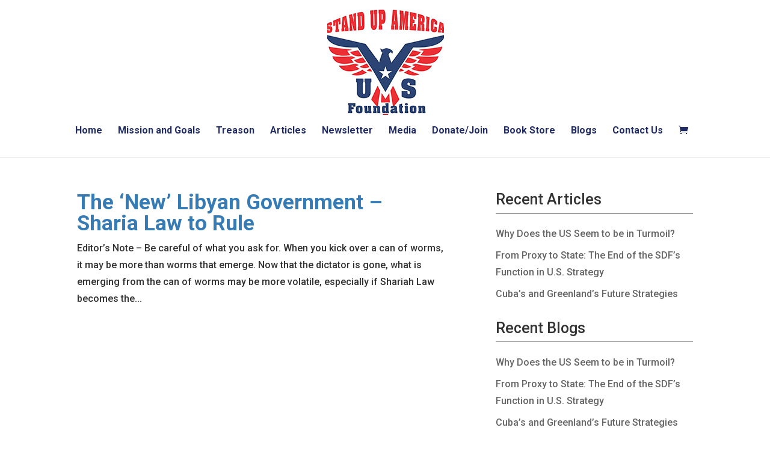

--- FILE ---
content_type: text/html; charset=utf-8
request_url: https://www.google.com/recaptcha/api2/anchor?ar=1&k=6LdWqhwaAAAAAB_20fEQDPOKIR29GiJMX8PgreXK&co=aHR0cHM6Ly9zdGFuZHVwYW1lcmljYXVzLm9yZzo0NDM.&hl=en&v=N67nZn4AqZkNcbeMu4prBgzg&size=invisible&anchor-ms=20000&execute-ms=30000&cb=3zvaezn8f3yn
body_size: 48889
content:
<!DOCTYPE HTML><html dir="ltr" lang="en"><head><meta http-equiv="Content-Type" content="text/html; charset=UTF-8">
<meta http-equiv="X-UA-Compatible" content="IE=edge">
<title>reCAPTCHA</title>
<style type="text/css">
/* cyrillic-ext */
@font-face {
  font-family: 'Roboto';
  font-style: normal;
  font-weight: 400;
  font-stretch: 100%;
  src: url(//fonts.gstatic.com/s/roboto/v48/KFO7CnqEu92Fr1ME7kSn66aGLdTylUAMa3GUBHMdazTgWw.woff2) format('woff2');
  unicode-range: U+0460-052F, U+1C80-1C8A, U+20B4, U+2DE0-2DFF, U+A640-A69F, U+FE2E-FE2F;
}
/* cyrillic */
@font-face {
  font-family: 'Roboto';
  font-style: normal;
  font-weight: 400;
  font-stretch: 100%;
  src: url(//fonts.gstatic.com/s/roboto/v48/KFO7CnqEu92Fr1ME7kSn66aGLdTylUAMa3iUBHMdazTgWw.woff2) format('woff2');
  unicode-range: U+0301, U+0400-045F, U+0490-0491, U+04B0-04B1, U+2116;
}
/* greek-ext */
@font-face {
  font-family: 'Roboto';
  font-style: normal;
  font-weight: 400;
  font-stretch: 100%;
  src: url(//fonts.gstatic.com/s/roboto/v48/KFO7CnqEu92Fr1ME7kSn66aGLdTylUAMa3CUBHMdazTgWw.woff2) format('woff2');
  unicode-range: U+1F00-1FFF;
}
/* greek */
@font-face {
  font-family: 'Roboto';
  font-style: normal;
  font-weight: 400;
  font-stretch: 100%;
  src: url(//fonts.gstatic.com/s/roboto/v48/KFO7CnqEu92Fr1ME7kSn66aGLdTylUAMa3-UBHMdazTgWw.woff2) format('woff2');
  unicode-range: U+0370-0377, U+037A-037F, U+0384-038A, U+038C, U+038E-03A1, U+03A3-03FF;
}
/* math */
@font-face {
  font-family: 'Roboto';
  font-style: normal;
  font-weight: 400;
  font-stretch: 100%;
  src: url(//fonts.gstatic.com/s/roboto/v48/KFO7CnqEu92Fr1ME7kSn66aGLdTylUAMawCUBHMdazTgWw.woff2) format('woff2');
  unicode-range: U+0302-0303, U+0305, U+0307-0308, U+0310, U+0312, U+0315, U+031A, U+0326-0327, U+032C, U+032F-0330, U+0332-0333, U+0338, U+033A, U+0346, U+034D, U+0391-03A1, U+03A3-03A9, U+03B1-03C9, U+03D1, U+03D5-03D6, U+03F0-03F1, U+03F4-03F5, U+2016-2017, U+2034-2038, U+203C, U+2040, U+2043, U+2047, U+2050, U+2057, U+205F, U+2070-2071, U+2074-208E, U+2090-209C, U+20D0-20DC, U+20E1, U+20E5-20EF, U+2100-2112, U+2114-2115, U+2117-2121, U+2123-214F, U+2190, U+2192, U+2194-21AE, U+21B0-21E5, U+21F1-21F2, U+21F4-2211, U+2213-2214, U+2216-22FF, U+2308-230B, U+2310, U+2319, U+231C-2321, U+2336-237A, U+237C, U+2395, U+239B-23B7, U+23D0, U+23DC-23E1, U+2474-2475, U+25AF, U+25B3, U+25B7, U+25BD, U+25C1, U+25CA, U+25CC, U+25FB, U+266D-266F, U+27C0-27FF, U+2900-2AFF, U+2B0E-2B11, U+2B30-2B4C, U+2BFE, U+3030, U+FF5B, U+FF5D, U+1D400-1D7FF, U+1EE00-1EEFF;
}
/* symbols */
@font-face {
  font-family: 'Roboto';
  font-style: normal;
  font-weight: 400;
  font-stretch: 100%;
  src: url(//fonts.gstatic.com/s/roboto/v48/KFO7CnqEu92Fr1ME7kSn66aGLdTylUAMaxKUBHMdazTgWw.woff2) format('woff2');
  unicode-range: U+0001-000C, U+000E-001F, U+007F-009F, U+20DD-20E0, U+20E2-20E4, U+2150-218F, U+2190, U+2192, U+2194-2199, U+21AF, U+21E6-21F0, U+21F3, U+2218-2219, U+2299, U+22C4-22C6, U+2300-243F, U+2440-244A, U+2460-24FF, U+25A0-27BF, U+2800-28FF, U+2921-2922, U+2981, U+29BF, U+29EB, U+2B00-2BFF, U+4DC0-4DFF, U+FFF9-FFFB, U+10140-1018E, U+10190-1019C, U+101A0, U+101D0-101FD, U+102E0-102FB, U+10E60-10E7E, U+1D2C0-1D2D3, U+1D2E0-1D37F, U+1F000-1F0FF, U+1F100-1F1AD, U+1F1E6-1F1FF, U+1F30D-1F30F, U+1F315, U+1F31C, U+1F31E, U+1F320-1F32C, U+1F336, U+1F378, U+1F37D, U+1F382, U+1F393-1F39F, U+1F3A7-1F3A8, U+1F3AC-1F3AF, U+1F3C2, U+1F3C4-1F3C6, U+1F3CA-1F3CE, U+1F3D4-1F3E0, U+1F3ED, U+1F3F1-1F3F3, U+1F3F5-1F3F7, U+1F408, U+1F415, U+1F41F, U+1F426, U+1F43F, U+1F441-1F442, U+1F444, U+1F446-1F449, U+1F44C-1F44E, U+1F453, U+1F46A, U+1F47D, U+1F4A3, U+1F4B0, U+1F4B3, U+1F4B9, U+1F4BB, U+1F4BF, U+1F4C8-1F4CB, U+1F4D6, U+1F4DA, U+1F4DF, U+1F4E3-1F4E6, U+1F4EA-1F4ED, U+1F4F7, U+1F4F9-1F4FB, U+1F4FD-1F4FE, U+1F503, U+1F507-1F50B, U+1F50D, U+1F512-1F513, U+1F53E-1F54A, U+1F54F-1F5FA, U+1F610, U+1F650-1F67F, U+1F687, U+1F68D, U+1F691, U+1F694, U+1F698, U+1F6AD, U+1F6B2, U+1F6B9-1F6BA, U+1F6BC, U+1F6C6-1F6CF, U+1F6D3-1F6D7, U+1F6E0-1F6EA, U+1F6F0-1F6F3, U+1F6F7-1F6FC, U+1F700-1F7FF, U+1F800-1F80B, U+1F810-1F847, U+1F850-1F859, U+1F860-1F887, U+1F890-1F8AD, U+1F8B0-1F8BB, U+1F8C0-1F8C1, U+1F900-1F90B, U+1F93B, U+1F946, U+1F984, U+1F996, U+1F9E9, U+1FA00-1FA6F, U+1FA70-1FA7C, U+1FA80-1FA89, U+1FA8F-1FAC6, U+1FACE-1FADC, U+1FADF-1FAE9, U+1FAF0-1FAF8, U+1FB00-1FBFF;
}
/* vietnamese */
@font-face {
  font-family: 'Roboto';
  font-style: normal;
  font-weight: 400;
  font-stretch: 100%;
  src: url(//fonts.gstatic.com/s/roboto/v48/KFO7CnqEu92Fr1ME7kSn66aGLdTylUAMa3OUBHMdazTgWw.woff2) format('woff2');
  unicode-range: U+0102-0103, U+0110-0111, U+0128-0129, U+0168-0169, U+01A0-01A1, U+01AF-01B0, U+0300-0301, U+0303-0304, U+0308-0309, U+0323, U+0329, U+1EA0-1EF9, U+20AB;
}
/* latin-ext */
@font-face {
  font-family: 'Roboto';
  font-style: normal;
  font-weight: 400;
  font-stretch: 100%;
  src: url(//fonts.gstatic.com/s/roboto/v48/KFO7CnqEu92Fr1ME7kSn66aGLdTylUAMa3KUBHMdazTgWw.woff2) format('woff2');
  unicode-range: U+0100-02BA, U+02BD-02C5, U+02C7-02CC, U+02CE-02D7, U+02DD-02FF, U+0304, U+0308, U+0329, U+1D00-1DBF, U+1E00-1E9F, U+1EF2-1EFF, U+2020, U+20A0-20AB, U+20AD-20C0, U+2113, U+2C60-2C7F, U+A720-A7FF;
}
/* latin */
@font-face {
  font-family: 'Roboto';
  font-style: normal;
  font-weight: 400;
  font-stretch: 100%;
  src: url(//fonts.gstatic.com/s/roboto/v48/KFO7CnqEu92Fr1ME7kSn66aGLdTylUAMa3yUBHMdazQ.woff2) format('woff2');
  unicode-range: U+0000-00FF, U+0131, U+0152-0153, U+02BB-02BC, U+02C6, U+02DA, U+02DC, U+0304, U+0308, U+0329, U+2000-206F, U+20AC, U+2122, U+2191, U+2193, U+2212, U+2215, U+FEFF, U+FFFD;
}
/* cyrillic-ext */
@font-face {
  font-family: 'Roboto';
  font-style: normal;
  font-weight: 500;
  font-stretch: 100%;
  src: url(//fonts.gstatic.com/s/roboto/v48/KFO7CnqEu92Fr1ME7kSn66aGLdTylUAMa3GUBHMdazTgWw.woff2) format('woff2');
  unicode-range: U+0460-052F, U+1C80-1C8A, U+20B4, U+2DE0-2DFF, U+A640-A69F, U+FE2E-FE2F;
}
/* cyrillic */
@font-face {
  font-family: 'Roboto';
  font-style: normal;
  font-weight: 500;
  font-stretch: 100%;
  src: url(//fonts.gstatic.com/s/roboto/v48/KFO7CnqEu92Fr1ME7kSn66aGLdTylUAMa3iUBHMdazTgWw.woff2) format('woff2');
  unicode-range: U+0301, U+0400-045F, U+0490-0491, U+04B0-04B1, U+2116;
}
/* greek-ext */
@font-face {
  font-family: 'Roboto';
  font-style: normal;
  font-weight: 500;
  font-stretch: 100%;
  src: url(//fonts.gstatic.com/s/roboto/v48/KFO7CnqEu92Fr1ME7kSn66aGLdTylUAMa3CUBHMdazTgWw.woff2) format('woff2');
  unicode-range: U+1F00-1FFF;
}
/* greek */
@font-face {
  font-family: 'Roboto';
  font-style: normal;
  font-weight: 500;
  font-stretch: 100%;
  src: url(//fonts.gstatic.com/s/roboto/v48/KFO7CnqEu92Fr1ME7kSn66aGLdTylUAMa3-UBHMdazTgWw.woff2) format('woff2');
  unicode-range: U+0370-0377, U+037A-037F, U+0384-038A, U+038C, U+038E-03A1, U+03A3-03FF;
}
/* math */
@font-face {
  font-family: 'Roboto';
  font-style: normal;
  font-weight: 500;
  font-stretch: 100%;
  src: url(//fonts.gstatic.com/s/roboto/v48/KFO7CnqEu92Fr1ME7kSn66aGLdTylUAMawCUBHMdazTgWw.woff2) format('woff2');
  unicode-range: U+0302-0303, U+0305, U+0307-0308, U+0310, U+0312, U+0315, U+031A, U+0326-0327, U+032C, U+032F-0330, U+0332-0333, U+0338, U+033A, U+0346, U+034D, U+0391-03A1, U+03A3-03A9, U+03B1-03C9, U+03D1, U+03D5-03D6, U+03F0-03F1, U+03F4-03F5, U+2016-2017, U+2034-2038, U+203C, U+2040, U+2043, U+2047, U+2050, U+2057, U+205F, U+2070-2071, U+2074-208E, U+2090-209C, U+20D0-20DC, U+20E1, U+20E5-20EF, U+2100-2112, U+2114-2115, U+2117-2121, U+2123-214F, U+2190, U+2192, U+2194-21AE, U+21B0-21E5, U+21F1-21F2, U+21F4-2211, U+2213-2214, U+2216-22FF, U+2308-230B, U+2310, U+2319, U+231C-2321, U+2336-237A, U+237C, U+2395, U+239B-23B7, U+23D0, U+23DC-23E1, U+2474-2475, U+25AF, U+25B3, U+25B7, U+25BD, U+25C1, U+25CA, U+25CC, U+25FB, U+266D-266F, U+27C0-27FF, U+2900-2AFF, U+2B0E-2B11, U+2B30-2B4C, U+2BFE, U+3030, U+FF5B, U+FF5D, U+1D400-1D7FF, U+1EE00-1EEFF;
}
/* symbols */
@font-face {
  font-family: 'Roboto';
  font-style: normal;
  font-weight: 500;
  font-stretch: 100%;
  src: url(//fonts.gstatic.com/s/roboto/v48/KFO7CnqEu92Fr1ME7kSn66aGLdTylUAMaxKUBHMdazTgWw.woff2) format('woff2');
  unicode-range: U+0001-000C, U+000E-001F, U+007F-009F, U+20DD-20E0, U+20E2-20E4, U+2150-218F, U+2190, U+2192, U+2194-2199, U+21AF, U+21E6-21F0, U+21F3, U+2218-2219, U+2299, U+22C4-22C6, U+2300-243F, U+2440-244A, U+2460-24FF, U+25A0-27BF, U+2800-28FF, U+2921-2922, U+2981, U+29BF, U+29EB, U+2B00-2BFF, U+4DC0-4DFF, U+FFF9-FFFB, U+10140-1018E, U+10190-1019C, U+101A0, U+101D0-101FD, U+102E0-102FB, U+10E60-10E7E, U+1D2C0-1D2D3, U+1D2E0-1D37F, U+1F000-1F0FF, U+1F100-1F1AD, U+1F1E6-1F1FF, U+1F30D-1F30F, U+1F315, U+1F31C, U+1F31E, U+1F320-1F32C, U+1F336, U+1F378, U+1F37D, U+1F382, U+1F393-1F39F, U+1F3A7-1F3A8, U+1F3AC-1F3AF, U+1F3C2, U+1F3C4-1F3C6, U+1F3CA-1F3CE, U+1F3D4-1F3E0, U+1F3ED, U+1F3F1-1F3F3, U+1F3F5-1F3F7, U+1F408, U+1F415, U+1F41F, U+1F426, U+1F43F, U+1F441-1F442, U+1F444, U+1F446-1F449, U+1F44C-1F44E, U+1F453, U+1F46A, U+1F47D, U+1F4A3, U+1F4B0, U+1F4B3, U+1F4B9, U+1F4BB, U+1F4BF, U+1F4C8-1F4CB, U+1F4D6, U+1F4DA, U+1F4DF, U+1F4E3-1F4E6, U+1F4EA-1F4ED, U+1F4F7, U+1F4F9-1F4FB, U+1F4FD-1F4FE, U+1F503, U+1F507-1F50B, U+1F50D, U+1F512-1F513, U+1F53E-1F54A, U+1F54F-1F5FA, U+1F610, U+1F650-1F67F, U+1F687, U+1F68D, U+1F691, U+1F694, U+1F698, U+1F6AD, U+1F6B2, U+1F6B9-1F6BA, U+1F6BC, U+1F6C6-1F6CF, U+1F6D3-1F6D7, U+1F6E0-1F6EA, U+1F6F0-1F6F3, U+1F6F7-1F6FC, U+1F700-1F7FF, U+1F800-1F80B, U+1F810-1F847, U+1F850-1F859, U+1F860-1F887, U+1F890-1F8AD, U+1F8B0-1F8BB, U+1F8C0-1F8C1, U+1F900-1F90B, U+1F93B, U+1F946, U+1F984, U+1F996, U+1F9E9, U+1FA00-1FA6F, U+1FA70-1FA7C, U+1FA80-1FA89, U+1FA8F-1FAC6, U+1FACE-1FADC, U+1FADF-1FAE9, U+1FAF0-1FAF8, U+1FB00-1FBFF;
}
/* vietnamese */
@font-face {
  font-family: 'Roboto';
  font-style: normal;
  font-weight: 500;
  font-stretch: 100%;
  src: url(//fonts.gstatic.com/s/roboto/v48/KFO7CnqEu92Fr1ME7kSn66aGLdTylUAMa3OUBHMdazTgWw.woff2) format('woff2');
  unicode-range: U+0102-0103, U+0110-0111, U+0128-0129, U+0168-0169, U+01A0-01A1, U+01AF-01B0, U+0300-0301, U+0303-0304, U+0308-0309, U+0323, U+0329, U+1EA0-1EF9, U+20AB;
}
/* latin-ext */
@font-face {
  font-family: 'Roboto';
  font-style: normal;
  font-weight: 500;
  font-stretch: 100%;
  src: url(//fonts.gstatic.com/s/roboto/v48/KFO7CnqEu92Fr1ME7kSn66aGLdTylUAMa3KUBHMdazTgWw.woff2) format('woff2');
  unicode-range: U+0100-02BA, U+02BD-02C5, U+02C7-02CC, U+02CE-02D7, U+02DD-02FF, U+0304, U+0308, U+0329, U+1D00-1DBF, U+1E00-1E9F, U+1EF2-1EFF, U+2020, U+20A0-20AB, U+20AD-20C0, U+2113, U+2C60-2C7F, U+A720-A7FF;
}
/* latin */
@font-face {
  font-family: 'Roboto';
  font-style: normal;
  font-weight: 500;
  font-stretch: 100%;
  src: url(//fonts.gstatic.com/s/roboto/v48/KFO7CnqEu92Fr1ME7kSn66aGLdTylUAMa3yUBHMdazQ.woff2) format('woff2');
  unicode-range: U+0000-00FF, U+0131, U+0152-0153, U+02BB-02BC, U+02C6, U+02DA, U+02DC, U+0304, U+0308, U+0329, U+2000-206F, U+20AC, U+2122, U+2191, U+2193, U+2212, U+2215, U+FEFF, U+FFFD;
}
/* cyrillic-ext */
@font-face {
  font-family: 'Roboto';
  font-style: normal;
  font-weight: 900;
  font-stretch: 100%;
  src: url(//fonts.gstatic.com/s/roboto/v48/KFO7CnqEu92Fr1ME7kSn66aGLdTylUAMa3GUBHMdazTgWw.woff2) format('woff2');
  unicode-range: U+0460-052F, U+1C80-1C8A, U+20B4, U+2DE0-2DFF, U+A640-A69F, U+FE2E-FE2F;
}
/* cyrillic */
@font-face {
  font-family: 'Roboto';
  font-style: normal;
  font-weight: 900;
  font-stretch: 100%;
  src: url(//fonts.gstatic.com/s/roboto/v48/KFO7CnqEu92Fr1ME7kSn66aGLdTylUAMa3iUBHMdazTgWw.woff2) format('woff2');
  unicode-range: U+0301, U+0400-045F, U+0490-0491, U+04B0-04B1, U+2116;
}
/* greek-ext */
@font-face {
  font-family: 'Roboto';
  font-style: normal;
  font-weight: 900;
  font-stretch: 100%;
  src: url(//fonts.gstatic.com/s/roboto/v48/KFO7CnqEu92Fr1ME7kSn66aGLdTylUAMa3CUBHMdazTgWw.woff2) format('woff2');
  unicode-range: U+1F00-1FFF;
}
/* greek */
@font-face {
  font-family: 'Roboto';
  font-style: normal;
  font-weight: 900;
  font-stretch: 100%;
  src: url(//fonts.gstatic.com/s/roboto/v48/KFO7CnqEu92Fr1ME7kSn66aGLdTylUAMa3-UBHMdazTgWw.woff2) format('woff2');
  unicode-range: U+0370-0377, U+037A-037F, U+0384-038A, U+038C, U+038E-03A1, U+03A3-03FF;
}
/* math */
@font-face {
  font-family: 'Roboto';
  font-style: normal;
  font-weight: 900;
  font-stretch: 100%;
  src: url(//fonts.gstatic.com/s/roboto/v48/KFO7CnqEu92Fr1ME7kSn66aGLdTylUAMawCUBHMdazTgWw.woff2) format('woff2');
  unicode-range: U+0302-0303, U+0305, U+0307-0308, U+0310, U+0312, U+0315, U+031A, U+0326-0327, U+032C, U+032F-0330, U+0332-0333, U+0338, U+033A, U+0346, U+034D, U+0391-03A1, U+03A3-03A9, U+03B1-03C9, U+03D1, U+03D5-03D6, U+03F0-03F1, U+03F4-03F5, U+2016-2017, U+2034-2038, U+203C, U+2040, U+2043, U+2047, U+2050, U+2057, U+205F, U+2070-2071, U+2074-208E, U+2090-209C, U+20D0-20DC, U+20E1, U+20E5-20EF, U+2100-2112, U+2114-2115, U+2117-2121, U+2123-214F, U+2190, U+2192, U+2194-21AE, U+21B0-21E5, U+21F1-21F2, U+21F4-2211, U+2213-2214, U+2216-22FF, U+2308-230B, U+2310, U+2319, U+231C-2321, U+2336-237A, U+237C, U+2395, U+239B-23B7, U+23D0, U+23DC-23E1, U+2474-2475, U+25AF, U+25B3, U+25B7, U+25BD, U+25C1, U+25CA, U+25CC, U+25FB, U+266D-266F, U+27C0-27FF, U+2900-2AFF, U+2B0E-2B11, U+2B30-2B4C, U+2BFE, U+3030, U+FF5B, U+FF5D, U+1D400-1D7FF, U+1EE00-1EEFF;
}
/* symbols */
@font-face {
  font-family: 'Roboto';
  font-style: normal;
  font-weight: 900;
  font-stretch: 100%;
  src: url(//fonts.gstatic.com/s/roboto/v48/KFO7CnqEu92Fr1ME7kSn66aGLdTylUAMaxKUBHMdazTgWw.woff2) format('woff2');
  unicode-range: U+0001-000C, U+000E-001F, U+007F-009F, U+20DD-20E0, U+20E2-20E4, U+2150-218F, U+2190, U+2192, U+2194-2199, U+21AF, U+21E6-21F0, U+21F3, U+2218-2219, U+2299, U+22C4-22C6, U+2300-243F, U+2440-244A, U+2460-24FF, U+25A0-27BF, U+2800-28FF, U+2921-2922, U+2981, U+29BF, U+29EB, U+2B00-2BFF, U+4DC0-4DFF, U+FFF9-FFFB, U+10140-1018E, U+10190-1019C, U+101A0, U+101D0-101FD, U+102E0-102FB, U+10E60-10E7E, U+1D2C0-1D2D3, U+1D2E0-1D37F, U+1F000-1F0FF, U+1F100-1F1AD, U+1F1E6-1F1FF, U+1F30D-1F30F, U+1F315, U+1F31C, U+1F31E, U+1F320-1F32C, U+1F336, U+1F378, U+1F37D, U+1F382, U+1F393-1F39F, U+1F3A7-1F3A8, U+1F3AC-1F3AF, U+1F3C2, U+1F3C4-1F3C6, U+1F3CA-1F3CE, U+1F3D4-1F3E0, U+1F3ED, U+1F3F1-1F3F3, U+1F3F5-1F3F7, U+1F408, U+1F415, U+1F41F, U+1F426, U+1F43F, U+1F441-1F442, U+1F444, U+1F446-1F449, U+1F44C-1F44E, U+1F453, U+1F46A, U+1F47D, U+1F4A3, U+1F4B0, U+1F4B3, U+1F4B9, U+1F4BB, U+1F4BF, U+1F4C8-1F4CB, U+1F4D6, U+1F4DA, U+1F4DF, U+1F4E3-1F4E6, U+1F4EA-1F4ED, U+1F4F7, U+1F4F9-1F4FB, U+1F4FD-1F4FE, U+1F503, U+1F507-1F50B, U+1F50D, U+1F512-1F513, U+1F53E-1F54A, U+1F54F-1F5FA, U+1F610, U+1F650-1F67F, U+1F687, U+1F68D, U+1F691, U+1F694, U+1F698, U+1F6AD, U+1F6B2, U+1F6B9-1F6BA, U+1F6BC, U+1F6C6-1F6CF, U+1F6D3-1F6D7, U+1F6E0-1F6EA, U+1F6F0-1F6F3, U+1F6F7-1F6FC, U+1F700-1F7FF, U+1F800-1F80B, U+1F810-1F847, U+1F850-1F859, U+1F860-1F887, U+1F890-1F8AD, U+1F8B0-1F8BB, U+1F8C0-1F8C1, U+1F900-1F90B, U+1F93B, U+1F946, U+1F984, U+1F996, U+1F9E9, U+1FA00-1FA6F, U+1FA70-1FA7C, U+1FA80-1FA89, U+1FA8F-1FAC6, U+1FACE-1FADC, U+1FADF-1FAE9, U+1FAF0-1FAF8, U+1FB00-1FBFF;
}
/* vietnamese */
@font-face {
  font-family: 'Roboto';
  font-style: normal;
  font-weight: 900;
  font-stretch: 100%;
  src: url(//fonts.gstatic.com/s/roboto/v48/KFO7CnqEu92Fr1ME7kSn66aGLdTylUAMa3OUBHMdazTgWw.woff2) format('woff2');
  unicode-range: U+0102-0103, U+0110-0111, U+0128-0129, U+0168-0169, U+01A0-01A1, U+01AF-01B0, U+0300-0301, U+0303-0304, U+0308-0309, U+0323, U+0329, U+1EA0-1EF9, U+20AB;
}
/* latin-ext */
@font-face {
  font-family: 'Roboto';
  font-style: normal;
  font-weight: 900;
  font-stretch: 100%;
  src: url(//fonts.gstatic.com/s/roboto/v48/KFO7CnqEu92Fr1ME7kSn66aGLdTylUAMa3KUBHMdazTgWw.woff2) format('woff2');
  unicode-range: U+0100-02BA, U+02BD-02C5, U+02C7-02CC, U+02CE-02D7, U+02DD-02FF, U+0304, U+0308, U+0329, U+1D00-1DBF, U+1E00-1E9F, U+1EF2-1EFF, U+2020, U+20A0-20AB, U+20AD-20C0, U+2113, U+2C60-2C7F, U+A720-A7FF;
}
/* latin */
@font-face {
  font-family: 'Roboto';
  font-style: normal;
  font-weight: 900;
  font-stretch: 100%;
  src: url(//fonts.gstatic.com/s/roboto/v48/KFO7CnqEu92Fr1ME7kSn66aGLdTylUAMa3yUBHMdazQ.woff2) format('woff2');
  unicode-range: U+0000-00FF, U+0131, U+0152-0153, U+02BB-02BC, U+02C6, U+02DA, U+02DC, U+0304, U+0308, U+0329, U+2000-206F, U+20AC, U+2122, U+2191, U+2193, U+2212, U+2215, U+FEFF, U+FFFD;
}

</style>
<link rel="stylesheet" type="text/css" href="https://www.gstatic.com/recaptcha/releases/N67nZn4AqZkNcbeMu4prBgzg/styles__ltr.css">
<script nonce="2OQICva-nM35NiPQmhB_lQ" type="text/javascript">window['__recaptcha_api'] = 'https://www.google.com/recaptcha/api2/';</script>
<script type="text/javascript" src="https://www.gstatic.com/recaptcha/releases/N67nZn4AqZkNcbeMu4prBgzg/recaptcha__en.js" nonce="2OQICva-nM35NiPQmhB_lQ">
      
    </script></head>
<body><div id="rc-anchor-alert" class="rc-anchor-alert"></div>
<input type="hidden" id="recaptcha-token" value="[base64]">
<script type="text/javascript" nonce="2OQICva-nM35NiPQmhB_lQ">
      recaptcha.anchor.Main.init("[\x22ainput\x22,[\x22bgdata\x22,\x22\x22,\[base64]/[base64]/[base64]/[base64]/[base64]/[base64]/KGcoTywyNTMsTy5PKSxVRyhPLEMpKTpnKE8sMjUzLEMpLE8pKSxsKSksTykpfSxieT1mdW5jdGlvbihDLE8sdSxsKXtmb3IobD0odT1SKEMpLDApO08+MDtPLS0pbD1sPDw4fFooQyk7ZyhDLHUsbCl9LFVHPWZ1bmN0aW9uKEMsTyl7Qy5pLmxlbmd0aD4xMDQ/[base64]/[base64]/[base64]/[base64]/[base64]/[base64]/[base64]\\u003d\x22,\[base64]\x22,\x22wrvDoMK0woDDvFfCjS9LXS3CpcO7eDw9wrRbwo9Sw5bDtxdTGMKHVnQnTUPCqMKwwrDDrGVDwoEyI0oiHjRCw5tMBgMCw6hYw5UUZxJlwp/DgsKsw7nClsKHwoVTFsOwwqvCv8KJLhPDklnCmMOEOMOaZMOFw4rDscK4Vgldcl/[base64]/CkMOYK8K5AsOQMMKiw5vChMKqw6BpMQ1vw4PDk8Ouw7fDn8Kbw5AwbMKYR8OBw79wwqnDgXHChcKnw5/CjlLDlE13CRnDqcKcw6gnw5bDjUzCpsOJd8KvL8Kmw6jDoMOJw4B1wpfCrCrCuMKSw67CkGDCl8OcNsOsKcOGchjClMKqdMK8CHxIwqN7w6vDgF3DqsOIw7BAwoYYQX1Uw7HDusO4w5DDkMOpwpHDqcK/w7I1wrthIcKAd8OLw63CvMKaw4HDisKEwrgNw6DDjRBAeWEXXsO2w7c6w57CrHzDgy7Du8OSwpvDgwrCqsO/wptIw4rDoX/DtDMYw5RNEMKUYcKFcUHDkMK+wrc1H8KVXy8gcsKVwrJsw4vCmWTDl8O8w70CEE4tw4w4VWJxw6JLcsOBGHPDj8KOaXLCkMKnBcKvMDvCkB/CpcO2w7jCk8KaKgprw4BUwq91LWdcJcOOKsKwwrPClcOxI3XDnMOqwogdwo8Pw6JFwpPChsKRfsOYw7zDu3HDj1DCl8KuK8KCLSgbw5/[base64]/Dq8OwbsO6JzPCkH/CuMOzwrsqwqtCw5lQw7vCqFDDinvCnTfClBrDnMOdasOXwrnCpMOgwonDhMORw43Dg1IqJ8O2Z3/DuBApw5bClVlJw7VdF0jCtzDCnGrCqcOjVMKbIMOsZcOXVDJcBl4bwpJVO8K1w53CiEQzw5smw4TDssKDZMOBw7N/w53Dmz/CvDoxJw7Dv3vDryknw4l/[base64]/[base64]/IDQ3Vy7CjxzCjcOQwrkJwrbDgsOmw6gNw4Fqw4bDjiLCrcKKY3LDnXrCinFNw4PDqMK7wrhoU8K7wpPDmlsPwqTCs8KEwoNUw4bCjGM2OcOJGHvDp8OLMMKIw6QowpxuFXHDvMOZBjHCtzwVwrZsEMOhwonCrX7ChcKXw4cJw5jDvR5pwq9jw53CpBrDhEDCv8Kkwr/[base64]/DljdtQCQHwqxFBMK5BGAswpzCl0sqJx/CqcOAY8ORwpVpw4vCq8OAXcOmw6TDjsK/[base64]/w7dyw4EdBsOfXikEwqpvw4jCq8ODTG8Ow6jCllMyJcKUw7DCjsOyw5AYdm3Ch8KaV8OTNQbDogzDuGzCscKdMzXDtgDCtG/[base64]/Cjg3Ci0h/w6JfLkZiw5MDclXDlFLChgHDi8ONwrDCvC4GJVbCnHU0w5DCusKTYmRfI07DpBNXdMKqwqTCtEfCriPClMO8wrTDsgjCn1jClsOGwoTDvMKQS8OCw7hvAXBdbnfCgwPDplZSwpDDv8OiaF8aGsOBw5bCoEvCv3ZkwrXDlWlhXsK8GW/CrwbCvMK3H8OQBA3Do8OqKsKtM8O+woXCtXo3HFzDsGA1w79Swo3Do8KGasKhE8KOasOwwq/Dp8KAw44lw49Uw6zCuWbDiEI/QGVdw6U6w5/CrTN3DmwqdS5kwrYtfHRLFMO8wqHCnizCviIWCcOOw69Ww7pTwovDisOowp8SDXLDrsKZUgnDiUAQwqUOwq/CnMO6I8Kxw7NvwoHCr1ltHsOzw5zDrUDDjhnDk8KHw5ZPwrxDKkpywpXDkMK+w6HChiVuw4vDi8KrwrRIcBtow7TDi0TCpS9Hw4TDmiTDrQRZw5bDrTzCln0nwpTCoj/[base64]/[base64]/[base64]/w6RnwoDDhMKNwphpw44wBF/Dp0TCr0XDu8O0asK2w6YXGUvDs8OpwpcKJgnDhMOXw67DtCfDgMKewoPDvcKARGhfR8KfWCXCn8O/[base64]/IcOFw4oJwpUzDnBBVlMDZMKOwpDDjh/[base64]/XU1/w5FaI8OJw4DCh8OIDxkIw4tWJ8KnOMOFwo0kZnPCtUcTIsKZVC7Dt8O5NsOQwr5wBMKmw6HDuyZOwqpUwqU/[base64]/wqHCocKLIsKGLDUrWmHCgcKIUsONbMOcLykFGUjDpMK3VMOzw7TDmzXDiFNGeTDDkgUSf1wSw4HDnxvCkBnCqXnCr8OkwrPDsMObBcOYCcOjwpBmY0xccMK6wo7Cu8KSYMOyMAMlJ8KMw7NDw4nCsVIEwr7CqMOLwr4Swpo6w7vCri3DjmDDpF/CscKVSMKOEDZ/wpPDuXzDk00KDkbCgznCpMOjwqPDtsOeT35kw5jDh8KsdBfCtsOiw5F7wpVIXcKNccORDcKEwqB8bsOSw7pTw7XDol0OFDZ2UsO6w79hbcKIWR1/M3QcD8Kfd8O3w7Iaw58Aw5BeX8OBa8KXH8OKCHHCtgwaw5NGw63Dr8KLSRAUcMKfwrJrdnXDjC3ClC7DmhZ4ABbDqik/XcKWOcKNYAjCvcK5w5XDgUHDncOMwqd8MAx5wqdaw4bDuXJBw6rDtVgrQ2fDnMKNA2dfw4Bnw6QLw43CklF1woTDjsO6ABQZRwVuw7sAwp/DgyUbcsOdWg42w4/[base64]/S8K3woU8w77Dg8OdKsKJw7jDixjCqCfDpDUpwo8uKcOuwqzDpMKvw7jDtRnDhykiGsO2biFKw6/[base64]/aWNfwrPCpcOwJk9GTWXChMOIwokIOwwVBQzDr8Ouw57DisO2woHCsA7CpsOOw5/CjXd7wobDhMOjwqPCr8KocmLDncOewqZBw6UbwrTDp8O5w4Uxw6FaCit+SMOHBCfDjR7CpsOIDsO/NcKOwonDgsOANsKyw4teXMKpHk7ConwQw4R7B8K6QMKcKBRCw59XIMKyPjPDvcKHHzzDp8KNN8KjbVTCinNKOh7DghHDuUMbN8OAWzpww5XDu1bCgsOpwrZfw7pBwqnDrMOsw6pkXXnDoMOiworDg1TDisKxdsKxw53Dv3/Cv0HDvMOHw5PDiBhCKcKmKCPCoBvDrMOXw4HCvBQ+LUvCl2nDl8OnDsKUw47DlwzCmV/CgShlw4rCtcKYWE7CnCYmTRnDn8OreMKkCE/DjxTDuMKgX8KCNsOawo/[base64]/DpWMQw51GwrLDqcOywrXCisKww7PDqEt1wprChDsubgrDh8Kww5MANB4oL1nDlgfCkEJswoB5wrjDiSIewpvCqSvDiXjCiMKlUyjDvyLDoS0gMDfDvcKtbG5Fw6bDonjDrznDglFFw7fDlcOcwq/[base64]/ChcKuw4EWwr/DscOXEcOnw73CqMOeNTwgw5fColTCtAXClVHCgxvChU/CoHlYbHMGw5NBwrLDkRF9wr/CgsKrwqrDlcO0w6QEwrQGBMO8w4JcMns8w7ljGcO+wqZiw6YBB38Rw7kHZADCn8OlJj51wqDDujTDhcKdwo/ClcKuwr7DmMKTEMKGWcKnw60mLERgLSPCiMKmT8OSWcKmI8K0woLDvSTChinDoHxYKH50HMKqeAnCtSrDqAjDgsOHCcOgL8O/wpAIUVzDlMKkw4XDgcKiHMKtwp56w7PDmmDCmyVBHl5VwprDjMO3w5jCqsKLw7E4w7RINcKpBx3CnMK4w70owoLClHDCoXYAw5fDglBuVMKew5LChG9NwqERHsKvw6dUIjZyeRtLecKQZC8abcKqwoUKSig/w78Mw7HDpcKaXMKtw6vDqhnDgMKQSMKiwqodMMKNw44bw40PfcOnSsOyZ1rCjEbDvGDClcKaRsOTw7xYYcKXw64eUMOBNsOTRQTDscOBBR3CoA/[base64]/[base64]/CgxLClXAiwqc+w6PDlWx5XsOqesK/[base64]/DosKken/CjXZRMcOZwo/DlMOVcsO4w7TCqn3DsxwbfcKhQQNfdsK+csKwwpAqw50DwqTCncKBw5rCoWwVw5rCpAhnTcOewqJ8J8K6OwQLSMOGw5LDo8Opw4nCgVDCtcKcwqXDhXnDi1LDnh/DvsKSAGPDpC7CvwnDsBdlwp8rw5Jww6LCi2EZwqHDomJRw7XCph/Cr0zCsiLDlsKkw5odwr/DpMOQPDLCoGfDpzxPFnTDgMO7wrPCmMOURMKDw7sbwr/DhyRtw5fDpyRnU8K4w5vCqMO/[base64]/wprDncKveXJKw6DDr2stw4d3TMKXwpvCiMKQw5XDr3VYW34/dzBUHjRWw6bCgiMEG8KTwoUKw67CuBx+S8O3JMKWXcKAwqjCjsOCam5aXhzDpGYuFsKNBX/CnicYwrjDsMOERMK+w6XDkmvCucKswqZCwrB5EcKNw7vCjsOow61Rw7DDosKfwrvDvQLCmSfCqU3CisKQw4rDuSjCh8OrwqPDr8KVYGIow7M8w5RFd8OSRzfDiMK8UHfDrcO1B2zCnlzDjMKzGcKgRF4OwpjCnl4ww7oqw6cbw4/CmCbDg8K8PsKnw4E0YC0TN8OtFcKyPW7CiCNSw60iP302w4/DqsKPbGTDuUjCtsKQB1bDgsOYQC5WAcK3w6zChDp9w5jDrcKEw4LCsFIrTsObXBMGLAAtw74JT2RdQMKOw6YVJCl5Q0HCgcKgw7/DmsKDw5t4cTQAwpLCtArChx3Dv8O5wokVM8OXNFpcw7NeEcKrwqAKGcKkw7k+wrPDhXTCo8OFH8OyesKeEMKuJMKEW8OewoE+FQjDh1zDlio0woJTwrAxA24aHcOYOcKUKsKTfsOIcMKVwprClwnDpMKQwr8/[base64]/GUsyDnHChsKddsKVwpPDjsOBwpfDshsuaMKQwpjDn05hNcOUwoBvPUTDkw1cTx5rwq3DlcOwwoLDgE/DqCZEIsKFRgMxwqrDlnA5wofDgRjCklFvwrXCrzQwNzrDv1BJwq3DkDrCmsKnwp06acKXwo5fIivDvQzDh2pxFsKYwoUdZsOxCTYXaDFnChHCjGJ0B8O3FcOXwp4NNTcnwos9w4jCkXlDTMOkc8K1OB/DoDRoWsOxw5HCvMOCKsOSw7xTw4vDgQZFEHs6DcOUF0DCm8K1w5BVJcOgw70rK3k4w67Dm8OBworDisKrOMKFw7svYsKmwqPDjSfCr8OEPcOaw4Npw4nDmzphTUbCicK9MGtyA8OoJSNqOC/DvQvDgcOOw5/[base64]/CiMK4w6HCjT7Dq8OwwrlMf8OBwrlHCcKXYcOddMOTA1bCpxbDgcK2REfCnMOwBmISCcKSJD5Ve8OLHCLDucKww6MWw4LCjsKewpMJwp8qwqfDn33Dq0bCpsKXPsKoKTTCi8KXD1rCtcK/dsOuw6Yjw51mXEYgw4kvEj3Ch8Klw7TDo1JkwrRUTsK5M8OcGcOHwpYJKn52wrnDr8KCDcKyw5XCvsObfG9BPMKFw4PDqMOIw6nDgcKXTGTDksOYwqzCnm/DnXTDpRsZDBDDvsOMw5UMCsKQw5RjHsOBbMO3w6sibm3CgATClEfDgmTDk8OrICXDnSMjw4vCs2nDosOvX2lMw5bCvMK5w5snw65VUEp3fj9NM8K3w49kw6wxw6zDrT41w5c8w7drwqQdwoPChsKVUMOBI15tKsKOw4l6HsOFw4PDmcKvw4EYD8KdwqpUBAFAc8OIN1/CisOpw7NwwoVXw7TDm8OFOMOdYGfDr8OMwrYCCMK/QCRiRcKLZhZTYUVgK8K8Vl/DgwjCmzZlKXvCrHcDwrhSwqYWw7nCs8KDwpTCp8O/QMKZDW/DtHTDuR0zPsOAUcKkfnURw63DgDdYfMKiw4BpwqkgwqJCwrYdw4TDpsOFYsKNXcO4Y0I+wq82w5ccwqfDgzAkRH3Djn06NGJpwqJ/OAxzwpNAe17DlcK9HlkiD0YYw4TCtyQWYsKMw6Mkw6DClsOLTi1Hw6fCiyBJw5llHnLCnxF0EsO8wos1wrvCtMOkbMOMK3LDj192wpnCmMKlUwJtw63CtDUPw4LCmAXDsMKUwqJKe8KPwq0bccO8cUrDqzdPwrVSw5kvwq/CghjDucKfH2XDrhrDhw7DmArCnm59wqMdeXvCr37CgHAPeMKQw7TCq8KyNwHCuXk6w5nCisOCwoNmbkLCssKGGcKGHMK3w7BAICvDqsK0RE/[base64]/w47DkGTCl8KQc8Kpw44bScOZworCpUnDmR/CkMKQwr/CuQfDssKcaMOKw5DDmEQYGMKYwptAKMOoBipmZcKRw7U3wp5Fw7nCkV0pwpbDgFxBbz0LFcKuJ3MiS1zDvXtBSTxROQkPZTjChgrDmifCuR3CgsKVDgHDoAPDri1Aw4/DujEMwoAowpjDkXXDjnRkU2/DuG8Aw5TDh2rDosOTVGDDpWF/wpZ5PWXCucKhwq9qw5vCoi0tCh0PwoQwUMKOInzCq8K0w680csODBcK6w5UbwrNXwqNIwrLCjsKZTB/CiRjDucOCNMKaw60zwrPCk8Kfw5PDtgnChXDDrxEQD8Kewpo1w50Rw6B6UMKeQcO6wrvDisO/ejPCrV/DicOJw6TCtWbCg8KRwq57wptxwo8+wo9OXMOTe1jCk8K3R3VXNsKZw4pdbXcIw4IyworDgmFfV8OqwrMpw7crLMOBd8Kiwr/DvMKKRFHCuH/Cn3/Dv8OuK8OzwroCEDjCjzfCo8OXwqjDssKOw7/[base64]/CncKdwp7CgsOFw7Mwwo/Dsg/DrnAgwqPDowzCuMOoB1xHdi/Co23DuyhRD2dCwp/[base64]/CncKEw5YCVsK4b8O+X8Kgw6/Dp2UsfUEFw7LCgzQ2wrnCvcOZw5tkF8O7w4hLw7nCp8K0w4UWwq4oLgVeKMOUw4RAwqt8XVbDk8K0AjY6w5M0N1LCicOhw7lWO8Kvw6LDkXcXw4xsw7XColDDqn1Nw6bDiREYBUhJIW1ye8KRw7dRwqcxecKpwqd3w50bIB/CucO7w5F5w4UnL8O1wp3CgyULwoHCpXbDuiYMMjYpwr0GfMKtX8K+w6EOwqwxNcKjwq/Cn2PDnm7CmsOZw4TDoMOhVgHCkAnCuXMvwrYWw78eaRJ0w7PDvcKpDSwqfMO/wrd5LkZ7woJFPWrCvUhJB8O4wqsrw6ZoO8OhLMKTcR0yw6bCsAVZViw4X8OMw6wcc8ONw7PCu18sw7/CjcOpw4tsw4plwprClcK6wp3Cm8OUFmjCpcKpwopdwp9ewqhmwowHYMKLScO3w40Ow4kXNh/CmFzCvMK4bcO1bQo1wosXZcKaTQLCqm9TRsOgeMKwVcKSUsOTw4LDtMOew5TCj8K/OsOUcMOLw5bCiFshwpTCgz/[base64]/w5PDhsODw6DDjsKvwpVOL0BXwoBBTlrCvsOlwo/Ds8KBwqAiw6AWAXYQCS4uSFxRwp1vwpbCmsK8woPCpQrDn8Kbw6DDlXBsw7xxw4Vew5/DmDjDp8Krw6XDuMOMw43Cvh8RVcKgEsK1w7VMZcKbw6vDjMORHsOMRMKBwo7Dn3w9w60LwqLChcK/CsKyDU3CscKGwoppw5DCgMKiw4zDtH4Sw7TDlcO7w4R3wqjChHNHwqJ3J8Ovw7jDj8KXGzHDosOiwqc3RsOtWcO2wp7DmUDDlSQswq3CjHpww6tnPcK+wo0iEcKIWMONLFlOw7s1ecO3a8O0BsK1YcOEWsKVQFAQwpFiw4fDnsOOwpvDnsOJL8KaEsO/[base64]/[base64]/DosKZwoMuaMK9dCnCvndvPz3Cg8KiwpUEwrMmS8O0w5JdwoTCv8KHw7xrwprDosK6w4LCjn/DpTUkwoXDog3Cq1oHblt3LEk7wpNEYcO+wrh7w4BqwpzCvgXDqixoJDI9w4rDl8OafA55wqfCpsOww47CusKZfCrCk8OAUHPCrmnDh1jDlsK9w63CkncpwpU9cTtuNcKhOUPDrVIHT0rDj8OPwpTDjMOlIAvDrMOFwpcyP8OKwqXDmcOewrzDtMK/TsOzw4pkw6VIw6bCtsKwwrXCu8Kfwr3ChsOTwozCm246BE3CpMO+fcKHPGFowopGwp/Cm8K6w4fDkzTCm8KdwoHChFtPL1U2C0nCm1XDiMKFw5tIwqE3NcK/wrPCgsO2w4Mqw5hfw6AYw7Enw71EVsONFsKgUMOYW8K0woQsPMO4DcOdwqvDp3HCsMOtOy3Ct8Oqw5k6wp5oBxRhVwbCm2N3wp3DusKRRVBywrnDgXfDmBo/SsKRdUd9ThE+E8O3Y29ZY8OAccOQB2fDo8OgNGbDrMK7w492ZWDClcKZwpzDj2fDqGXDnVZew6bCrsK2MMOqV8KnWW3DqcOJfMOrwrrCmArCixpowpnClMK4w6vCmlHDhyvCnMO8PsKHX253LcKLwo/Dl8ODwqtsw5vCvMOMaMKawq1ew51CKH/DkcKAw74Ee3RHwp1aczjCtjPCpAbCuU1Vw7pNZsKuwqPDuk5GwrxKFnDDtXrCksKgGRJ2w70MecO1woM1esKuw44TOQ3Cv1HDkSNzwqvCq8Khw6ggw6pgJx3DkcOOw5HDtRULwonClQLDrsOtI3Jhw5xoNMKUw691EcOtacKqQcKYwrTCucKEwpslFsK1w59/[base64]/wq1QGcKBw54ha8OWQyTCvUvDvm3CnFnCmy3CkABIcsOmQMObw6cEKzgfBMK2wpTClzg5e8KIw79NC8KXasOrw493w6A4w7UYwprDmWTCp8KgO8OXK8OmKBzDtMKpwolQA2vCgF1nw45qw5bDl1kkw4ERakpGUGPCiA8UBcKFG8K/w7JHcMOmw7rClcO3wos1GybCq8KQwpDDscK7QMKoKSVMFE0KwoQJw6Mvw49wwpDCnh7CrsK/wq0pw7xcC8OWOy/[base64]/ChRFrwqVWSxUvSGfCpsK/[base64]/[base64]/CvVnCn2JnVcO0wqMnwoBxChzDvsK9Yx/DnSdLWMKmT07DoFjDqHDDiTURIcKgDsO2wqnDvMKDwp7DpsKiesOYw7TCjmLCjDrDr3Amwpl3w7I+w4ktGsOXw5TDkMOFXMK+w77CmHPDhcKOTcKYwrXCosOiwoPCpsKwwr5Kwosbw593GHTCnAzDuH8KUcOVWcKIfsKBwrnDmwU/w51ueTLCqSoZw5U8BhvDoMKlwrPDp8KCwrDDpBZfw4HCkcOBIsOWw5kDwrY1DsOgw45tJMO0wprCo2LDjsKkwo7DhlIEEMKTw5tsM2rCg8K2Ih3CmcOYNERhQRnDik/CtFFkw7wcbMKGVcOHw77Cm8KwHWnDn8OAwqfCnMK9w5gsw455aMKJwr7Dh8KHw4rDshHCu8KfBwB2C1HDrcO5wqAADyUwwoXDvlxQacKdw7Q2bsKVWVXClWDCiUDDtlwLFRLDpcOvwrJmIMO6NB7CjMK5DjdAw43DncKawrPCnzzDgTAPw5gkasOgMsOMXCojw5/[base64]/DisKUfsKjw418UikBEm9AfcOgQVTCscOPaMOXw6DDlcOrC8KGw7dlwo3CiMOZw4s0wosdM8OzdTN3w61YfMOfwrV+wo47w6vDssKCwrvDihfCu8KsU8KAF3Z8c2dwQMOXY8OIw7xiw6PDkMKjwr/[base64]/YsOyMT0RdlbDtcOpwqvDjiDDnR4OwrnCsQfCr8KQw6TDm8KCEsO6w6TDrMK7aiYpI8O3w7LDs1p+w5vDrFrDi8KZBVnDk39me0Yow6fCm1vDk8K5wrPDskJVwpYrw7stwrIgXE7DgC/Dr8Kdw4/DncKDa8KIZTtMTjfDuMKTM1PDh2gOwonCgEBQwpIVBkZAeCBQwrTDu8K3eQMhwpbCjXt4w7spwqXCo8OSUC3Dl8K7wr3CjGnDkxVTw7/CkcKTKcOZwrrCl8OIw7Z4woYUA8OWCcKaH8Oqw5jCl8KXw4fCmlHCoRLCr8O9VsK3w5jCkMKpaMK4wrwFSB/CmTXDhjZRwonDoUwhwqrCscKUdsOaXMKQBjfDlzfCm8O/[base64]/[base64]/TsKLwpAMXcKkwqAlwrrClj5AHcK3wqLChMO9w41aw7XDhzTDjXUiJAk1fGXDocKDw6xmXgc3w5TDjMKUw4rCjWvCm8OeD24vwovDnGA2CcKxwrfDvcOke8OkAcOywobDtw5uHXDDkxPDrcOWw6fDrlvCkcOqejXCjsOfwo4dXWvCvVnDsx/DmA3Cpwsmw6XCjlRhV2Q5UMK6FT8PeXvCoMOXayUOfsOvS8OWwqFewrUTaMK9OXoowpLDrsKnCwnCqMKkI8KYwrF2woMDVht1wrDDqxvDnBNGw4x9w5FgMcOxw4AXNQ/CscOEUnA5woXDrcOBwozCk8OowoTDn33Dpj7Chg7DqVrDhMKXYE7CrygXOMKAwoNsw77CmhjDpcOqOiXDoGvDisKvB8OrZsOYwojCkWN9w74wwo5DAMKuwo4IwoPDnUHCm8KsLzDDq1oOTcOBTGDDqSIFNVhsRMK1w6nCgMOkw6R/KEDCg8KpVjcUw7wCN1rDnS3CgMK3TsOmRMO/asOhw6zClTLCqlfCr8Kjwrh3wpJYZ8KNw7nDslzDmxfDswjDrUfDonfDgx/Dhn42el7CuhYFTklELcKBOS3CgMOrw6DDh8KGwrViw6Efw6rDhU7CgEVVZMKaOA4RcwHClMOfPRzDoMOMwqDDrCl8cHDCuMKMwpBWWsKEwpgEwpksBcOtbjYuMcOBwqo1Qnk/wpIxb8Oewooiwo8/I8OBcVDDtcOYw6YTw6/Co8ONTMKQwodUU8KOcEjDm0jCikLCtUZYw6Q+cRl9ORnDiSIoAsO0wptZw6PCtcOEwoXCqFgdc8KPRcOvQX98CcO2w6U3wrDCr2hTwrFvwopGwpjChhpXPEpAOsKIwpPDl3DCvMKTwr7DnS/Ct1PDhkUAwpPDkDt9wpPDqyRDScOXHGYCHcKZYsK2LgzDtcOKEMODwrPDmMKxZk0SwoYLdS1wwqVTwr/Dk8KRw7/Ck3XCvcKEw69sXcO/aETCjMKVe1l6wrTCs0DCosK6esKjA3lLODnCpcOYw4PDmTXCsi/DjMOOwpQCKsKowpLCmDjCnjk9woJmLsKGwqTCosOxw5HDvcK8YhDCpsOKNQTDozJCGsO8w7QVHh99IBtmw55Kw6JDcToJw6rDvMOAZm/DqHgfTsKSbV/DocKMTsObwoZyE3jDssK5clPCocO7KERmccKYF8KAKsOow5/CocOpw7crZMOsJ8Okw4UdGWbDucK7SXLCmz1Gwrgfw7JmO2PCjWVSwp8oejLDqhTCh8OIw7Y4wr1zWsKkVcKQDMOlMcOmwpXDi8Orw7DCl1k0woIKKVtkcQk5BsKNZMOdL8KSXsOjfhwlwoEewpzDtcObHsOmT8O/wp1DFsOXwo4jw5nCtsO3wrBYw4UCwrPChzUaQnzDmcKPJMKtwrPDusK5C8KUQMKPB0DDp8KXw5/CrhNkwojCs8KzO8O0w7YzBcOUw47CuSJBLl8OwrYLQ2bDg2hjw6DDksKtwp8rw5vCiMOPwo3DqsKXE3HCjF/CmwXDn8KSw7tHYMOEWMK+w7dpFjrCv0TDlVc3wrhTOTnCmMKlw4jCqRssBgB+wqdGwrxWwqd+fhfDo1rDnXt0wq1dwqMxw51dwojDqXbDrMKcwpbDlcKQW2AXw5DDmjLDlcKOwpjCsSPCg0wpS2BVw7HDvU7DrgdTHMOTfMOpwrUVOsORwpbCgMKYFsO/BHxVJgY7asKKNcKWwrRza0LCsMOvwqwKCAQmw50pdUrCtUXDr10Dw4XDoMKEGgfCmwAUAMKzMcKIwoDDkhsDwpxSw5PCskY6IMOgw5bCo8OswpDDoMKIwqtUFMKKwq8wwobDmBxHeUIeC8KPwp/CsMOJwoTDgMO+Nn9dWGdBFMK/wo5Swqx6w7nDvsOPw5DCj2dOw7BTwpbDlMOgw4PCo8KlBDZiwq1QI0BgwrLDtRx+wo5WwoDDv8KPwpVhBl0XQMOxw6lKwrgXeDNTWMO7w7EMenI+YjbCnG/DiVokw5HCgEDDiMOhPVVPbMKyw7vDtwrCkz8OLzLDnsOqwqg2wrNiOsK/w4DDkcKGwqLCucOwwrPCpcKrK8Oewo3CgwLCosKJwpgHVcKAHnlNworChcO1w4TCpALDtmJew4vDuVEewqdyw6TCmcOQLgHCh8Olw4NlwprCo0EcRlDCujXDscKLw5fCvMK4MMKaw75gPMOkw5fClcOUZgjDjl/CnTNQwpnDuwfCusOlJgpeAWvDkMOFYMKaTB/CggLCjcODwr4jwojCgw3DlGhSwqvDgk/[base64]/Dq8KCekQ8w5RSCsKMwqZDw4t2wpDDlQbCg17CpcKWwpnCqsONwpfDgAzDjcKLw6rCocOCNMOyAnQTeF9KNXDDpnELw4fCkVHCiMOSIyQtbcKLe1fDixHDhjrDj8OHZsOaaQjDh8OsbRrCgcKAF8OZdBrConLDml/[base64]/DvsK9wq7Dq0HDkcKvX8Oqw69owqPDjSjDq8KNK8OGdF1oTcKUwq/Dvl4STsK4eMOuwp56WMOUEhYxOMO3I8Obw6/DjRUfNUk+wqrDtMOiUwHCn8Ksw5XDnCLCkULDlyLDpzQWwq3ClcKQwoTCsDFFV3VRwrgrfsKnwpNRwoDDkwDCly7DqFBadDvCucKtw5HDuMOuSw3DiX/Cm3DDii3CkcOvfcKsDMOrwrVNDsOdw5V+bsKrw7kaQ8OSw6ZoV2V9dkTCtsOCEhrCryzDqW/DgAjDvUlMFMKLZ1YYw4PDocOww4xuwqtKSsO8QhPDpi7CjcKyw49sWW3DpMOAwrw5b8OfwofCtMOmb8OMwpPCsyMfwq/DoV5XM8OywpHCucOUNMKWLcKMw74BfcKhw4VcYcOBwq7DiiTCh8KxKkXCnMOpXcO+KsOew77Du8OVRjHDvsOpwrzDsMOcNsKewqTDpsOkw713wosbLzEHwoFsW0Y+cArDrF3DmMOXM8KZZsOYw50fJsOkScONw5gmw77CisKww6/CsgfCtsOfC8KZfhoVRR/Dk8KXFsOSw4XCisKSwpRpwq3DoE8jFRDCgCYDG2wPPAgpw7w3NcOdwr1pSiDClg/Ds8OhwqtUwrZSDsOUPU/DqFQ0XsOsIwRQw4/DscO+SMKXXH1Fw7toVnrCiMONajPDmDdpwrHCp8Kbw7EFw5zDnsKpZMO5b0fDtGvCnMKWw4TCvXwFwp3DmMOQwrrCkjYhwo5Tw5wzecKUYsKtwqDDnGZRwpARwp3DqDUJwp/DlcKEdQXDjcO0P8OsKxYOIX/CnAF4wrzDmcOAYsOLwrrCqsKJExwqw7Zvwp8IVcOVOMKsHhtVYcOdDWBvwoFQFMO8wp/DjlQGBsOTVMKWM8OHw6s8wrVlwpPDnsO5woXClS85bFPCncKPw54QwqomOw3Dsh3CssOkTi7DtMOFwoLCocK8w7bDqBAQbWoTw5JBwrnDl8K7wpA9FsOHwpbDiwJ3w5/ChlrDtgjDjMKkw5EKwo8oeExUw7BtMsK9wrcAQybCjznCvWxTw69awoNOSW/DuQ/Cv8KIwrR9cMKGwo/CmMK6agwuwppTQENhw40uKcORwqN0woo5wrkLRcObCMKIwpp/SQhJDmzCvz9tDXbDt8KfLsKmP8OQOsKlC3YNw50dbyPDs3HCjsK/wrfDi8OAwoEXPFXDksOTKUnDmSlHIgZzOMKDQsOKf8K1w5/CljvDncOAwofDvV8tFAZQw7rDk8K6KcOrRMK5w501wqzCnsKXZsKZwr8pwq/DrEQbEApEw4LCr3AdF8Orw4Q8wpnDjsOUNipADsKUJDfCgFfDr8OLKsKkJV3CicO0wr/DhDPCqMK/ZSMbwqhtR0PDhiUhwrwjLsKGwpg/VcOFfGLCnEZ2wqpgw4jDm3oywqJMPsOhcnvCvk3CnX9UKmJswrxzwrDCmVA+wqpJw6sieXLCsMKWMsKdwpfCnGR9YCdOEQHCpMO+w4/DiMK8w4gNYsKvRTEuwqTDgAkjw4zCtMKnPxbDlsKMwpYAKlXCihh1w7x1wrnDhw9tR8O7UB9bw7QDV8KewoEZw55GV8KFK8O9w5hyFy/DilPCqMOPB8K5DcKREMK+w5fCkMKEwrUSw7jDi20nw6/[base64]/woHCmj7DvX3DuXfConLCi8KPc19IwrJZw5rCpSbDicOTw68yw483GsKxw47Di8KUwrbDvGE6wpvCs8OBKwEdwpvCuyZLcxBxw4DCsWkVCFvClCfCkjLCusOBwqnDl0/[base64]/DrxHConrCrsKkwrDCg8Krw6rCgw7DvcKzDcKdTkrDjsKwwoPDvMOfw63Co8O1wqkFR8KOwqplbwouwrYNwq4aBcKIwqDDm2TDk8KWw6bCkMOSF3Fuwq8EwrzClMKHwqU1MMKiAAPDjcKiwrLDt8OJwpzDmDLDlj/Cu8OfwpHDh8OFwoMiwoltJ8OpwrUkwqB3W8OgwpAQdsKUw6RbSMKxwql8w4RKw5PCtCrDjBbCoUnCpMOvc8Kww5NRwq7DmcO4FsKGJgQLT8KVUwlrUcK5OsK2YsKvL8OSwrHDgkPDvcKWw7fCqC/DjiV5bjnCqXZIw4llwrUxwqXCl1/Dsy3DrsOKNMOqwpATw73Cq8K9woDDqj9FM8KpL8KSwq3Ci8OFJUI0GQPDkkBKw5fCoHxJw7/[base64]/CsysSw50Vw7R1WkXCjixTw7fCgMKrN8Klw4JgGwxiHhjDs8K7MmvCqcOtMHdCwrbCj2NSwo/DqsKVS8OZw7HCkMOzFkVsKcORwpAec8OvdngJN8OMw7jCpsOdw4XCjMKod8KywrksAcKQwrrCuDPDh8OdTmjDoQAzwqlYwoTCrcOGwoBYQGnDm8OGEVZWF2Vvwr7DpFFKw7HDs8KvbMOtLSpfwp8QNsK/w5fCqMK1wqnCncK3GEFFAHFwB3tFwqHDkF4fdcOWwqdbwqJcO8KIT8K5EcKhw4XDncKaBMOkwp/[base64]/DkELDtcONwpLDtnoRw57DgsOAYsODPcOCwqYNHCFyw7fDnsKpwqU7dkXDrsKxwpPCh0QUw7nDj8OfSU3Dt8KHCDTCksOuODbClX1EwqLCrzjDmjZOw4N+O8KACXAkwr7Dm8KWwpPDlMKyw5TDg1hgCcOZw4/CvcKVG0paw6jCtXh3w4fChVAKw7rCgcO/LDPCnjPDjsK2fBpPw4XDrsOmw7Alw4rCucO6wp4tw6/CqsOIB2t1V1hoMsKtw5vDuUUBwqNRAlXDq8KsY8O8DcKlXAZrwrrDlBxDwpLChDLDtMOgw44GYMO9woBAYcKeRcKMw4YXw6zDp8KnfU7CqcKvw7bDicOcwojCpcObUGArw5h/DmzDkcK3wr/CvsOmw4nCncOVwprCmyzDtGtKwrLDicK9HA94aSXDiicrwpnChsKpworDtWjCu8KYw4Rhw4LCrsKMw58NUsOUwprDoR7DvS/DhHhlbDDCj08hfQIgwrlNUcK+Qz0pOhLDmsOjwpFqw7l8w7jDpBrDqjbDq8O9wpjCnMK5wqUID8OoCMOKKlRhM8K5w6PCkCZGLmfCicKHWALCiMKwwrNqw7bCiRvCpVrCl3zCsgrCtsOySMKYU8OjHcOKBsKrRGdkwp4BwoUqGMOdHcOMWzplw4nDtsKFw7/DuD1Sw4s9wpXCtcKswrwFS8OUw6PDpz3Ck03Cg8KqwrR8EcKCwqozwqvDvMKWwrvCjDLCkARdNcKPwpJVVsKmJ8Oyexc9G2lHw6vCtsKydUlrU8OHwqpSw6c6w4JLMBpTGQAWBMOTc8OFwqvDusK7wr3CjTjDk8O9E8KHEcKfHsOww7/[base64]/[base64]/wrpswptcAsOvw5zCqcKgHMOlFMK1wpPCvMK4w71Sw4XCk8KYw7RPdcKuOsOkJcOewqrChkDChsOXGyPDlg7CmVwXw5/CgcKpDsKkw5U+woIEClsQwrUqAcKewooxYnNtwrFzwrvDgWzCksKSMkA0w5jCtRpyKcOywovDrMOUw77ClHjDrcOOTmgYw6rCl1IgDMOwwo8dwoPCtcOcwr4/wpZcwo7CikFMdRXCnMOvAipBw6DCoMK2HBtwwpDDqGnCkgYbMRLCqHE/ORLCkmvCmxxpHXHCoMOUw43CmDLCiDQUGcOaw5kjFcO2wqIAw7vCnMOzGA5hwqDCgQXCqxbDlS7Ctyc1acOxB8ONw6Uow53DkTVxwqrCqsKrw4PCsDbCgBZlFi/[base64]/DhMKGwrTDoRXCgcOkwrDDgMKDBUPDhMOvSsOUwqsafsKcOsKbOsKqN3ohwpAbCMO6Lk/[base64]/[base64]/Co8KObGs5w5oRwpcccsOhw7PCnn/[base64]/CscOUwo45w68oNgwZw5IqehhvwrrDvcOXbcK5w77Cl8Krw6wYF8KnFg5+w69vIsKew4Alw4pAIcKbw6lbwoddwq7CvMKmKzjDmx3Ct8O/[base64]/Ci8O1fyEdK8KnGCfDnRnCryHDlsOIDcOow7zDnMOSUHPCisOjw7YFA8OFw5LDjnzChMKzcVDDvXbCtCfDn3LClcOqwq9XwrjCjA/DhAQfw7Bcw6tsOMOafsKbw74vwoNSwq7DjEjDnVxIw4fDoSHDiVnCiS5fwrvDrcK+wqEEWSjCoiDCrsOowoMlw6/[base64]/ChMKYAWxRDn9EwrpYwqstDMK7w7ccwonDqkZXwp/ClkJnworDnz5lUcOvw5bCkcK0w63DmHlPCWDDmsOGXBZXZsKlBR3CkFHCtsOGZXzCvi8dBFnDuCPCksO2wr/DncOhD2jCiXgMwrbDpik2wr/Cu8K5woJfwqLDsg1UWwjDiMOew7VSPsO6w7TDo0nDp8OHbyvCiVQrwo3CtMK9wqkBwrwfFsK1VTxIXMKTw7g/[base64]/[base64]/DonzCi8KdTmYmXiTDgn3CjzMQV1UgQXHDlUnDklLDrsOLUBsEc8KlwrrDpUzDtgDDgMKSwr3DosKbw49swo4yXCjDvm7DvA3Drw3DiiLCgsOfPMOiasKUw5zDonQ2UFvCpMOUwrBVw6pbYz/CnBwgGCVNw5pCHhxHw6c+w4nDpsOswqQEScKawqNZLUJKeVfCr8K/NsOUQ8O8XD5KwqlYKcOMc0kewq4WwpJCwrfCvsKew4AJblHCucKVw5rDtFtWFlBYXMKUP2XDjcKZwoFZesKXeEEPG8O1VMOYwrsUKlkaYMO9UXTDkCTCiMKHw4/ClMOfVMOCwpZKw5fDn8KQBHXDpQ\\u003d\\u003d\x22],null,[\x22conf\x22,null,\x226LdWqhwaAAAAAB_20fEQDPOKIR29GiJMX8PgreXK\x22,0,null,null,null,1,[21,125,63,73,95,87,41,43,42,83,102,105,109,121],[7059694,641],0,null,null,null,null,0,null,0,null,700,1,null,0,\[base64]/76lBhnEnQkZnOKMAhnM8xEZ\x22,0,0,null,null,1,null,0,0,null,null,null,0],\x22https://standupamericaus.org:443\x22,null,[3,1,1],null,null,null,1,3600,[\x22https://www.google.com/intl/en/policies/privacy/\x22,\x22https://www.google.com/intl/en/policies/terms/\x22],\x22v7yVQo4eJtbJpeTyzCDZjk9KYS+ih43PtWCYBNc0oX8\\u003d\x22,1,0,null,1,1769287069674,0,0,[247],null,[104,109,93],\x22RC--jx7k-iC5EAnkA\x22,null,null,null,null,null,\x220dAFcWeA6txSHsJDB4-UHueduOS3R6zS514BIw_ElNyba5TkvM5ZGFMa_djOO7N645WGrU6a7KGPXbWMvnfVlDeYvBO2iQURZBsA\x22,1769369869383]");
    </script></body></html>

--- FILE ---
content_type: text/html; charset=utf-8
request_url: https://www.google.com/recaptcha/api2/anchor?ar=1&k=6LdWqhwaAAAAAB_20fEQDPOKIR29GiJMX8PgreXK&co=aHR0cHM6Ly9zdGFuZHVwYW1lcmljYXVzLm9yZzo0NDM.&hl=en&v=N67nZn4AqZkNcbeMu4prBgzg&size=invisible&anchor-ms=20000&execute-ms=30000&cb=rxop7e5eyg37
body_size: 48515
content:
<!DOCTYPE HTML><html dir="ltr" lang="en"><head><meta http-equiv="Content-Type" content="text/html; charset=UTF-8">
<meta http-equiv="X-UA-Compatible" content="IE=edge">
<title>reCAPTCHA</title>
<style type="text/css">
/* cyrillic-ext */
@font-face {
  font-family: 'Roboto';
  font-style: normal;
  font-weight: 400;
  font-stretch: 100%;
  src: url(//fonts.gstatic.com/s/roboto/v48/KFO7CnqEu92Fr1ME7kSn66aGLdTylUAMa3GUBHMdazTgWw.woff2) format('woff2');
  unicode-range: U+0460-052F, U+1C80-1C8A, U+20B4, U+2DE0-2DFF, U+A640-A69F, U+FE2E-FE2F;
}
/* cyrillic */
@font-face {
  font-family: 'Roboto';
  font-style: normal;
  font-weight: 400;
  font-stretch: 100%;
  src: url(//fonts.gstatic.com/s/roboto/v48/KFO7CnqEu92Fr1ME7kSn66aGLdTylUAMa3iUBHMdazTgWw.woff2) format('woff2');
  unicode-range: U+0301, U+0400-045F, U+0490-0491, U+04B0-04B1, U+2116;
}
/* greek-ext */
@font-face {
  font-family: 'Roboto';
  font-style: normal;
  font-weight: 400;
  font-stretch: 100%;
  src: url(//fonts.gstatic.com/s/roboto/v48/KFO7CnqEu92Fr1ME7kSn66aGLdTylUAMa3CUBHMdazTgWw.woff2) format('woff2');
  unicode-range: U+1F00-1FFF;
}
/* greek */
@font-face {
  font-family: 'Roboto';
  font-style: normal;
  font-weight: 400;
  font-stretch: 100%;
  src: url(//fonts.gstatic.com/s/roboto/v48/KFO7CnqEu92Fr1ME7kSn66aGLdTylUAMa3-UBHMdazTgWw.woff2) format('woff2');
  unicode-range: U+0370-0377, U+037A-037F, U+0384-038A, U+038C, U+038E-03A1, U+03A3-03FF;
}
/* math */
@font-face {
  font-family: 'Roboto';
  font-style: normal;
  font-weight: 400;
  font-stretch: 100%;
  src: url(//fonts.gstatic.com/s/roboto/v48/KFO7CnqEu92Fr1ME7kSn66aGLdTylUAMawCUBHMdazTgWw.woff2) format('woff2');
  unicode-range: U+0302-0303, U+0305, U+0307-0308, U+0310, U+0312, U+0315, U+031A, U+0326-0327, U+032C, U+032F-0330, U+0332-0333, U+0338, U+033A, U+0346, U+034D, U+0391-03A1, U+03A3-03A9, U+03B1-03C9, U+03D1, U+03D5-03D6, U+03F0-03F1, U+03F4-03F5, U+2016-2017, U+2034-2038, U+203C, U+2040, U+2043, U+2047, U+2050, U+2057, U+205F, U+2070-2071, U+2074-208E, U+2090-209C, U+20D0-20DC, U+20E1, U+20E5-20EF, U+2100-2112, U+2114-2115, U+2117-2121, U+2123-214F, U+2190, U+2192, U+2194-21AE, U+21B0-21E5, U+21F1-21F2, U+21F4-2211, U+2213-2214, U+2216-22FF, U+2308-230B, U+2310, U+2319, U+231C-2321, U+2336-237A, U+237C, U+2395, U+239B-23B7, U+23D0, U+23DC-23E1, U+2474-2475, U+25AF, U+25B3, U+25B7, U+25BD, U+25C1, U+25CA, U+25CC, U+25FB, U+266D-266F, U+27C0-27FF, U+2900-2AFF, U+2B0E-2B11, U+2B30-2B4C, U+2BFE, U+3030, U+FF5B, U+FF5D, U+1D400-1D7FF, U+1EE00-1EEFF;
}
/* symbols */
@font-face {
  font-family: 'Roboto';
  font-style: normal;
  font-weight: 400;
  font-stretch: 100%;
  src: url(//fonts.gstatic.com/s/roboto/v48/KFO7CnqEu92Fr1ME7kSn66aGLdTylUAMaxKUBHMdazTgWw.woff2) format('woff2');
  unicode-range: U+0001-000C, U+000E-001F, U+007F-009F, U+20DD-20E0, U+20E2-20E4, U+2150-218F, U+2190, U+2192, U+2194-2199, U+21AF, U+21E6-21F0, U+21F3, U+2218-2219, U+2299, U+22C4-22C6, U+2300-243F, U+2440-244A, U+2460-24FF, U+25A0-27BF, U+2800-28FF, U+2921-2922, U+2981, U+29BF, U+29EB, U+2B00-2BFF, U+4DC0-4DFF, U+FFF9-FFFB, U+10140-1018E, U+10190-1019C, U+101A0, U+101D0-101FD, U+102E0-102FB, U+10E60-10E7E, U+1D2C0-1D2D3, U+1D2E0-1D37F, U+1F000-1F0FF, U+1F100-1F1AD, U+1F1E6-1F1FF, U+1F30D-1F30F, U+1F315, U+1F31C, U+1F31E, U+1F320-1F32C, U+1F336, U+1F378, U+1F37D, U+1F382, U+1F393-1F39F, U+1F3A7-1F3A8, U+1F3AC-1F3AF, U+1F3C2, U+1F3C4-1F3C6, U+1F3CA-1F3CE, U+1F3D4-1F3E0, U+1F3ED, U+1F3F1-1F3F3, U+1F3F5-1F3F7, U+1F408, U+1F415, U+1F41F, U+1F426, U+1F43F, U+1F441-1F442, U+1F444, U+1F446-1F449, U+1F44C-1F44E, U+1F453, U+1F46A, U+1F47D, U+1F4A3, U+1F4B0, U+1F4B3, U+1F4B9, U+1F4BB, U+1F4BF, U+1F4C8-1F4CB, U+1F4D6, U+1F4DA, U+1F4DF, U+1F4E3-1F4E6, U+1F4EA-1F4ED, U+1F4F7, U+1F4F9-1F4FB, U+1F4FD-1F4FE, U+1F503, U+1F507-1F50B, U+1F50D, U+1F512-1F513, U+1F53E-1F54A, U+1F54F-1F5FA, U+1F610, U+1F650-1F67F, U+1F687, U+1F68D, U+1F691, U+1F694, U+1F698, U+1F6AD, U+1F6B2, U+1F6B9-1F6BA, U+1F6BC, U+1F6C6-1F6CF, U+1F6D3-1F6D7, U+1F6E0-1F6EA, U+1F6F0-1F6F3, U+1F6F7-1F6FC, U+1F700-1F7FF, U+1F800-1F80B, U+1F810-1F847, U+1F850-1F859, U+1F860-1F887, U+1F890-1F8AD, U+1F8B0-1F8BB, U+1F8C0-1F8C1, U+1F900-1F90B, U+1F93B, U+1F946, U+1F984, U+1F996, U+1F9E9, U+1FA00-1FA6F, U+1FA70-1FA7C, U+1FA80-1FA89, U+1FA8F-1FAC6, U+1FACE-1FADC, U+1FADF-1FAE9, U+1FAF0-1FAF8, U+1FB00-1FBFF;
}
/* vietnamese */
@font-face {
  font-family: 'Roboto';
  font-style: normal;
  font-weight: 400;
  font-stretch: 100%;
  src: url(//fonts.gstatic.com/s/roboto/v48/KFO7CnqEu92Fr1ME7kSn66aGLdTylUAMa3OUBHMdazTgWw.woff2) format('woff2');
  unicode-range: U+0102-0103, U+0110-0111, U+0128-0129, U+0168-0169, U+01A0-01A1, U+01AF-01B0, U+0300-0301, U+0303-0304, U+0308-0309, U+0323, U+0329, U+1EA0-1EF9, U+20AB;
}
/* latin-ext */
@font-face {
  font-family: 'Roboto';
  font-style: normal;
  font-weight: 400;
  font-stretch: 100%;
  src: url(//fonts.gstatic.com/s/roboto/v48/KFO7CnqEu92Fr1ME7kSn66aGLdTylUAMa3KUBHMdazTgWw.woff2) format('woff2');
  unicode-range: U+0100-02BA, U+02BD-02C5, U+02C7-02CC, U+02CE-02D7, U+02DD-02FF, U+0304, U+0308, U+0329, U+1D00-1DBF, U+1E00-1E9F, U+1EF2-1EFF, U+2020, U+20A0-20AB, U+20AD-20C0, U+2113, U+2C60-2C7F, U+A720-A7FF;
}
/* latin */
@font-face {
  font-family: 'Roboto';
  font-style: normal;
  font-weight: 400;
  font-stretch: 100%;
  src: url(//fonts.gstatic.com/s/roboto/v48/KFO7CnqEu92Fr1ME7kSn66aGLdTylUAMa3yUBHMdazQ.woff2) format('woff2');
  unicode-range: U+0000-00FF, U+0131, U+0152-0153, U+02BB-02BC, U+02C6, U+02DA, U+02DC, U+0304, U+0308, U+0329, U+2000-206F, U+20AC, U+2122, U+2191, U+2193, U+2212, U+2215, U+FEFF, U+FFFD;
}
/* cyrillic-ext */
@font-face {
  font-family: 'Roboto';
  font-style: normal;
  font-weight: 500;
  font-stretch: 100%;
  src: url(//fonts.gstatic.com/s/roboto/v48/KFO7CnqEu92Fr1ME7kSn66aGLdTylUAMa3GUBHMdazTgWw.woff2) format('woff2');
  unicode-range: U+0460-052F, U+1C80-1C8A, U+20B4, U+2DE0-2DFF, U+A640-A69F, U+FE2E-FE2F;
}
/* cyrillic */
@font-face {
  font-family: 'Roboto';
  font-style: normal;
  font-weight: 500;
  font-stretch: 100%;
  src: url(//fonts.gstatic.com/s/roboto/v48/KFO7CnqEu92Fr1ME7kSn66aGLdTylUAMa3iUBHMdazTgWw.woff2) format('woff2');
  unicode-range: U+0301, U+0400-045F, U+0490-0491, U+04B0-04B1, U+2116;
}
/* greek-ext */
@font-face {
  font-family: 'Roboto';
  font-style: normal;
  font-weight: 500;
  font-stretch: 100%;
  src: url(//fonts.gstatic.com/s/roboto/v48/KFO7CnqEu92Fr1ME7kSn66aGLdTylUAMa3CUBHMdazTgWw.woff2) format('woff2');
  unicode-range: U+1F00-1FFF;
}
/* greek */
@font-face {
  font-family: 'Roboto';
  font-style: normal;
  font-weight: 500;
  font-stretch: 100%;
  src: url(//fonts.gstatic.com/s/roboto/v48/KFO7CnqEu92Fr1ME7kSn66aGLdTylUAMa3-UBHMdazTgWw.woff2) format('woff2');
  unicode-range: U+0370-0377, U+037A-037F, U+0384-038A, U+038C, U+038E-03A1, U+03A3-03FF;
}
/* math */
@font-face {
  font-family: 'Roboto';
  font-style: normal;
  font-weight: 500;
  font-stretch: 100%;
  src: url(//fonts.gstatic.com/s/roboto/v48/KFO7CnqEu92Fr1ME7kSn66aGLdTylUAMawCUBHMdazTgWw.woff2) format('woff2');
  unicode-range: U+0302-0303, U+0305, U+0307-0308, U+0310, U+0312, U+0315, U+031A, U+0326-0327, U+032C, U+032F-0330, U+0332-0333, U+0338, U+033A, U+0346, U+034D, U+0391-03A1, U+03A3-03A9, U+03B1-03C9, U+03D1, U+03D5-03D6, U+03F0-03F1, U+03F4-03F5, U+2016-2017, U+2034-2038, U+203C, U+2040, U+2043, U+2047, U+2050, U+2057, U+205F, U+2070-2071, U+2074-208E, U+2090-209C, U+20D0-20DC, U+20E1, U+20E5-20EF, U+2100-2112, U+2114-2115, U+2117-2121, U+2123-214F, U+2190, U+2192, U+2194-21AE, U+21B0-21E5, U+21F1-21F2, U+21F4-2211, U+2213-2214, U+2216-22FF, U+2308-230B, U+2310, U+2319, U+231C-2321, U+2336-237A, U+237C, U+2395, U+239B-23B7, U+23D0, U+23DC-23E1, U+2474-2475, U+25AF, U+25B3, U+25B7, U+25BD, U+25C1, U+25CA, U+25CC, U+25FB, U+266D-266F, U+27C0-27FF, U+2900-2AFF, U+2B0E-2B11, U+2B30-2B4C, U+2BFE, U+3030, U+FF5B, U+FF5D, U+1D400-1D7FF, U+1EE00-1EEFF;
}
/* symbols */
@font-face {
  font-family: 'Roboto';
  font-style: normal;
  font-weight: 500;
  font-stretch: 100%;
  src: url(//fonts.gstatic.com/s/roboto/v48/KFO7CnqEu92Fr1ME7kSn66aGLdTylUAMaxKUBHMdazTgWw.woff2) format('woff2');
  unicode-range: U+0001-000C, U+000E-001F, U+007F-009F, U+20DD-20E0, U+20E2-20E4, U+2150-218F, U+2190, U+2192, U+2194-2199, U+21AF, U+21E6-21F0, U+21F3, U+2218-2219, U+2299, U+22C4-22C6, U+2300-243F, U+2440-244A, U+2460-24FF, U+25A0-27BF, U+2800-28FF, U+2921-2922, U+2981, U+29BF, U+29EB, U+2B00-2BFF, U+4DC0-4DFF, U+FFF9-FFFB, U+10140-1018E, U+10190-1019C, U+101A0, U+101D0-101FD, U+102E0-102FB, U+10E60-10E7E, U+1D2C0-1D2D3, U+1D2E0-1D37F, U+1F000-1F0FF, U+1F100-1F1AD, U+1F1E6-1F1FF, U+1F30D-1F30F, U+1F315, U+1F31C, U+1F31E, U+1F320-1F32C, U+1F336, U+1F378, U+1F37D, U+1F382, U+1F393-1F39F, U+1F3A7-1F3A8, U+1F3AC-1F3AF, U+1F3C2, U+1F3C4-1F3C6, U+1F3CA-1F3CE, U+1F3D4-1F3E0, U+1F3ED, U+1F3F1-1F3F3, U+1F3F5-1F3F7, U+1F408, U+1F415, U+1F41F, U+1F426, U+1F43F, U+1F441-1F442, U+1F444, U+1F446-1F449, U+1F44C-1F44E, U+1F453, U+1F46A, U+1F47D, U+1F4A3, U+1F4B0, U+1F4B3, U+1F4B9, U+1F4BB, U+1F4BF, U+1F4C8-1F4CB, U+1F4D6, U+1F4DA, U+1F4DF, U+1F4E3-1F4E6, U+1F4EA-1F4ED, U+1F4F7, U+1F4F9-1F4FB, U+1F4FD-1F4FE, U+1F503, U+1F507-1F50B, U+1F50D, U+1F512-1F513, U+1F53E-1F54A, U+1F54F-1F5FA, U+1F610, U+1F650-1F67F, U+1F687, U+1F68D, U+1F691, U+1F694, U+1F698, U+1F6AD, U+1F6B2, U+1F6B9-1F6BA, U+1F6BC, U+1F6C6-1F6CF, U+1F6D3-1F6D7, U+1F6E0-1F6EA, U+1F6F0-1F6F3, U+1F6F7-1F6FC, U+1F700-1F7FF, U+1F800-1F80B, U+1F810-1F847, U+1F850-1F859, U+1F860-1F887, U+1F890-1F8AD, U+1F8B0-1F8BB, U+1F8C0-1F8C1, U+1F900-1F90B, U+1F93B, U+1F946, U+1F984, U+1F996, U+1F9E9, U+1FA00-1FA6F, U+1FA70-1FA7C, U+1FA80-1FA89, U+1FA8F-1FAC6, U+1FACE-1FADC, U+1FADF-1FAE9, U+1FAF0-1FAF8, U+1FB00-1FBFF;
}
/* vietnamese */
@font-face {
  font-family: 'Roboto';
  font-style: normal;
  font-weight: 500;
  font-stretch: 100%;
  src: url(//fonts.gstatic.com/s/roboto/v48/KFO7CnqEu92Fr1ME7kSn66aGLdTylUAMa3OUBHMdazTgWw.woff2) format('woff2');
  unicode-range: U+0102-0103, U+0110-0111, U+0128-0129, U+0168-0169, U+01A0-01A1, U+01AF-01B0, U+0300-0301, U+0303-0304, U+0308-0309, U+0323, U+0329, U+1EA0-1EF9, U+20AB;
}
/* latin-ext */
@font-face {
  font-family: 'Roboto';
  font-style: normal;
  font-weight: 500;
  font-stretch: 100%;
  src: url(//fonts.gstatic.com/s/roboto/v48/KFO7CnqEu92Fr1ME7kSn66aGLdTylUAMa3KUBHMdazTgWw.woff2) format('woff2');
  unicode-range: U+0100-02BA, U+02BD-02C5, U+02C7-02CC, U+02CE-02D7, U+02DD-02FF, U+0304, U+0308, U+0329, U+1D00-1DBF, U+1E00-1E9F, U+1EF2-1EFF, U+2020, U+20A0-20AB, U+20AD-20C0, U+2113, U+2C60-2C7F, U+A720-A7FF;
}
/* latin */
@font-face {
  font-family: 'Roboto';
  font-style: normal;
  font-weight: 500;
  font-stretch: 100%;
  src: url(//fonts.gstatic.com/s/roboto/v48/KFO7CnqEu92Fr1ME7kSn66aGLdTylUAMa3yUBHMdazQ.woff2) format('woff2');
  unicode-range: U+0000-00FF, U+0131, U+0152-0153, U+02BB-02BC, U+02C6, U+02DA, U+02DC, U+0304, U+0308, U+0329, U+2000-206F, U+20AC, U+2122, U+2191, U+2193, U+2212, U+2215, U+FEFF, U+FFFD;
}
/* cyrillic-ext */
@font-face {
  font-family: 'Roboto';
  font-style: normal;
  font-weight: 900;
  font-stretch: 100%;
  src: url(//fonts.gstatic.com/s/roboto/v48/KFO7CnqEu92Fr1ME7kSn66aGLdTylUAMa3GUBHMdazTgWw.woff2) format('woff2');
  unicode-range: U+0460-052F, U+1C80-1C8A, U+20B4, U+2DE0-2DFF, U+A640-A69F, U+FE2E-FE2F;
}
/* cyrillic */
@font-face {
  font-family: 'Roboto';
  font-style: normal;
  font-weight: 900;
  font-stretch: 100%;
  src: url(//fonts.gstatic.com/s/roboto/v48/KFO7CnqEu92Fr1ME7kSn66aGLdTylUAMa3iUBHMdazTgWw.woff2) format('woff2');
  unicode-range: U+0301, U+0400-045F, U+0490-0491, U+04B0-04B1, U+2116;
}
/* greek-ext */
@font-face {
  font-family: 'Roboto';
  font-style: normal;
  font-weight: 900;
  font-stretch: 100%;
  src: url(//fonts.gstatic.com/s/roboto/v48/KFO7CnqEu92Fr1ME7kSn66aGLdTylUAMa3CUBHMdazTgWw.woff2) format('woff2');
  unicode-range: U+1F00-1FFF;
}
/* greek */
@font-face {
  font-family: 'Roboto';
  font-style: normal;
  font-weight: 900;
  font-stretch: 100%;
  src: url(//fonts.gstatic.com/s/roboto/v48/KFO7CnqEu92Fr1ME7kSn66aGLdTylUAMa3-UBHMdazTgWw.woff2) format('woff2');
  unicode-range: U+0370-0377, U+037A-037F, U+0384-038A, U+038C, U+038E-03A1, U+03A3-03FF;
}
/* math */
@font-face {
  font-family: 'Roboto';
  font-style: normal;
  font-weight: 900;
  font-stretch: 100%;
  src: url(//fonts.gstatic.com/s/roboto/v48/KFO7CnqEu92Fr1ME7kSn66aGLdTylUAMawCUBHMdazTgWw.woff2) format('woff2');
  unicode-range: U+0302-0303, U+0305, U+0307-0308, U+0310, U+0312, U+0315, U+031A, U+0326-0327, U+032C, U+032F-0330, U+0332-0333, U+0338, U+033A, U+0346, U+034D, U+0391-03A1, U+03A3-03A9, U+03B1-03C9, U+03D1, U+03D5-03D6, U+03F0-03F1, U+03F4-03F5, U+2016-2017, U+2034-2038, U+203C, U+2040, U+2043, U+2047, U+2050, U+2057, U+205F, U+2070-2071, U+2074-208E, U+2090-209C, U+20D0-20DC, U+20E1, U+20E5-20EF, U+2100-2112, U+2114-2115, U+2117-2121, U+2123-214F, U+2190, U+2192, U+2194-21AE, U+21B0-21E5, U+21F1-21F2, U+21F4-2211, U+2213-2214, U+2216-22FF, U+2308-230B, U+2310, U+2319, U+231C-2321, U+2336-237A, U+237C, U+2395, U+239B-23B7, U+23D0, U+23DC-23E1, U+2474-2475, U+25AF, U+25B3, U+25B7, U+25BD, U+25C1, U+25CA, U+25CC, U+25FB, U+266D-266F, U+27C0-27FF, U+2900-2AFF, U+2B0E-2B11, U+2B30-2B4C, U+2BFE, U+3030, U+FF5B, U+FF5D, U+1D400-1D7FF, U+1EE00-1EEFF;
}
/* symbols */
@font-face {
  font-family: 'Roboto';
  font-style: normal;
  font-weight: 900;
  font-stretch: 100%;
  src: url(//fonts.gstatic.com/s/roboto/v48/KFO7CnqEu92Fr1ME7kSn66aGLdTylUAMaxKUBHMdazTgWw.woff2) format('woff2');
  unicode-range: U+0001-000C, U+000E-001F, U+007F-009F, U+20DD-20E0, U+20E2-20E4, U+2150-218F, U+2190, U+2192, U+2194-2199, U+21AF, U+21E6-21F0, U+21F3, U+2218-2219, U+2299, U+22C4-22C6, U+2300-243F, U+2440-244A, U+2460-24FF, U+25A0-27BF, U+2800-28FF, U+2921-2922, U+2981, U+29BF, U+29EB, U+2B00-2BFF, U+4DC0-4DFF, U+FFF9-FFFB, U+10140-1018E, U+10190-1019C, U+101A0, U+101D0-101FD, U+102E0-102FB, U+10E60-10E7E, U+1D2C0-1D2D3, U+1D2E0-1D37F, U+1F000-1F0FF, U+1F100-1F1AD, U+1F1E6-1F1FF, U+1F30D-1F30F, U+1F315, U+1F31C, U+1F31E, U+1F320-1F32C, U+1F336, U+1F378, U+1F37D, U+1F382, U+1F393-1F39F, U+1F3A7-1F3A8, U+1F3AC-1F3AF, U+1F3C2, U+1F3C4-1F3C6, U+1F3CA-1F3CE, U+1F3D4-1F3E0, U+1F3ED, U+1F3F1-1F3F3, U+1F3F5-1F3F7, U+1F408, U+1F415, U+1F41F, U+1F426, U+1F43F, U+1F441-1F442, U+1F444, U+1F446-1F449, U+1F44C-1F44E, U+1F453, U+1F46A, U+1F47D, U+1F4A3, U+1F4B0, U+1F4B3, U+1F4B9, U+1F4BB, U+1F4BF, U+1F4C8-1F4CB, U+1F4D6, U+1F4DA, U+1F4DF, U+1F4E3-1F4E6, U+1F4EA-1F4ED, U+1F4F7, U+1F4F9-1F4FB, U+1F4FD-1F4FE, U+1F503, U+1F507-1F50B, U+1F50D, U+1F512-1F513, U+1F53E-1F54A, U+1F54F-1F5FA, U+1F610, U+1F650-1F67F, U+1F687, U+1F68D, U+1F691, U+1F694, U+1F698, U+1F6AD, U+1F6B2, U+1F6B9-1F6BA, U+1F6BC, U+1F6C6-1F6CF, U+1F6D3-1F6D7, U+1F6E0-1F6EA, U+1F6F0-1F6F3, U+1F6F7-1F6FC, U+1F700-1F7FF, U+1F800-1F80B, U+1F810-1F847, U+1F850-1F859, U+1F860-1F887, U+1F890-1F8AD, U+1F8B0-1F8BB, U+1F8C0-1F8C1, U+1F900-1F90B, U+1F93B, U+1F946, U+1F984, U+1F996, U+1F9E9, U+1FA00-1FA6F, U+1FA70-1FA7C, U+1FA80-1FA89, U+1FA8F-1FAC6, U+1FACE-1FADC, U+1FADF-1FAE9, U+1FAF0-1FAF8, U+1FB00-1FBFF;
}
/* vietnamese */
@font-face {
  font-family: 'Roboto';
  font-style: normal;
  font-weight: 900;
  font-stretch: 100%;
  src: url(//fonts.gstatic.com/s/roboto/v48/KFO7CnqEu92Fr1ME7kSn66aGLdTylUAMa3OUBHMdazTgWw.woff2) format('woff2');
  unicode-range: U+0102-0103, U+0110-0111, U+0128-0129, U+0168-0169, U+01A0-01A1, U+01AF-01B0, U+0300-0301, U+0303-0304, U+0308-0309, U+0323, U+0329, U+1EA0-1EF9, U+20AB;
}
/* latin-ext */
@font-face {
  font-family: 'Roboto';
  font-style: normal;
  font-weight: 900;
  font-stretch: 100%;
  src: url(//fonts.gstatic.com/s/roboto/v48/KFO7CnqEu92Fr1ME7kSn66aGLdTylUAMa3KUBHMdazTgWw.woff2) format('woff2');
  unicode-range: U+0100-02BA, U+02BD-02C5, U+02C7-02CC, U+02CE-02D7, U+02DD-02FF, U+0304, U+0308, U+0329, U+1D00-1DBF, U+1E00-1E9F, U+1EF2-1EFF, U+2020, U+20A0-20AB, U+20AD-20C0, U+2113, U+2C60-2C7F, U+A720-A7FF;
}
/* latin */
@font-face {
  font-family: 'Roboto';
  font-style: normal;
  font-weight: 900;
  font-stretch: 100%;
  src: url(//fonts.gstatic.com/s/roboto/v48/KFO7CnqEu92Fr1ME7kSn66aGLdTylUAMa3yUBHMdazQ.woff2) format('woff2');
  unicode-range: U+0000-00FF, U+0131, U+0152-0153, U+02BB-02BC, U+02C6, U+02DA, U+02DC, U+0304, U+0308, U+0329, U+2000-206F, U+20AC, U+2122, U+2191, U+2193, U+2212, U+2215, U+FEFF, U+FFFD;
}

</style>
<link rel="stylesheet" type="text/css" href="https://www.gstatic.com/recaptcha/releases/N67nZn4AqZkNcbeMu4prBgzg/styles__ltr.css">
<script nonce="rT7ExSRxKXfaGvoEn6k75w" type="text/javascript">window['__recaptcha_api'] = 'https://www.google.com/recaptcha/api2/';</script>
<script type="text/javascript" src="https://www.gstatic.com/recaptcha/releases/N67nZn4AqZkNcbeMu4prBgzg/recaptcha__en.js" nonce="rT7ExSRxKXfaGvoEn6k75w">
      
    </script></head>
<body><div id="rc-anchor-alert" class="rc-anchor-alert"></div>
<input type="hidden" id="recaptcha-token" value="[base64]">
<script type="text/javascript" nonce="rT7ExSRxKXfaGvoEn6k75w">
      recaptcha.anchor.Main.init("[\x22ainput\x22,[\x22bgdata\x22,\x22\x22,\[base64]/[base64]/[base64]/[base64]/[base64]/[base64]/KGcoTywyNTMsTy5PKSxVRyhPLEMpKTpnKE8sMjUzLEMpLE8pKSxsKSksTykpfSxieT1mdW5jdGlvbihDLE8sdSxsKXtmb3IobD0odT1SKEMpLDApO08+MDtPLS0pbD1sPDw4fFooQyk7ZyhDLHUsbCl9LFVHPWZ1bmN0aW9uKEMsTyl7Qy5pLmxlbmd0aD4xMDQ/[base64]/[base64]/[base64]/[base64]/[base64]/[base64]/[base64]\\u003d\x22,\[base64]\\u003d\x22,\x22w7swLwAWw7TDoVrChUTDscO8w5ctf3PCjyx2w5nCj1zDpMKhTsKDYsKlSC7CmcKIYl3DmV4Rc8KtXcOKw60hw4tOMDF3wql1w689c8OCD8Kpwq14CsO9w7nCtsK9LSxOw75lw5LDrjN3w6XDocK0HQ/DusKGw44bLcOtHMKKwo3DlcOeJcOyVSxswoQoLsOvfsKqw5rDuT59wohlMSZJwp3Dl8KHIsOIwqYYw5TDksOzwp/CiwN2L8KgT8OVPhHDmXHCrsOAwpnDmcKlwr7Dq8OmGH58wo5nRBN+WsOpWQzChcO1c8KuUsKLw5zCgHLDiSAiwoZ0w4tCwrzDuV9CDsOewonDm0tIw4NzAMK6wpTCjsOgw6ZkAMKmNApuwrvDqcK+TcK/[base64]/Ct8K8wozDksOVwoTCgSvCnsOVFDLCrRMtBkd6wovDlcOUHcK8GMKhJVvDsMKCw7ElWMKuH19rWcKJZcKnQDjCl3DDjsOOwrHDncO9X8Oawp7DvMK+w5rDh0ISw6wdw7YdPW44cy5ZwrXDt1TCgHLCtAzDvD/DnmfDrCXDkMOQw4IPEFjCgWJfFsOmwpcqwpzDqcK/woQVw7sbAsOCIcKCwrBHGsKQwprCk8Kpw6NYw49qw7kHwqJRFMOAwrZUHznCrUc9w6/DgBzCisOXwpsqGGbCmCZOwq9kwqMfAcO1cMOswowlw4Zew4p+wp5CX1zDtCbCtCHDvFVww5/[base64]/Dp0vCj2rClcOARSducDEDw7vDolN6IcKwwqREwrY5woHDjk/DkcOyM8KKesKbO8OQwoAJwpgJVHUGPE9BwoEYw5g1w6M3ZjXDkcKmUsOdw4hSwqjCrcKlw6PClnJUwqzCicKHOMKkwoXCmcKvBVfClUDDuMKdwq/DrsKaUMOvASjCk8KJwp7DkjjCscOvPRvCrsKLfH8Sw7E8w6HDiXDDuU/[base64]/DvyvCvcKkw6kkw5LCuWJMbk3DpsOuRcKFwpBgenHCu8O+SQMuw5EqHxUyL21vw7rCvcOkwq1TwqHCusOFQcOcHcKWHhvDp8KHFMOdNcOMw7hFczjChcOrAMOnPcKpwoYfaihrwoPDhGEbI8O6wpbDusKuwrhVw4/CvRpuGQ5DNMKMEcKDw7sCwqdHVMKEWn9KwqvCuUXDinvCj8KQw6fCp8KwwptSw6xfDsO3w7zCvMKNYkrChhxjwq/Dln9nw51rSMO+cMKWAD8hwoMmVMOUwrjCq8KJGcO/OMKdwo5Ec0zCm8KeIsKmZ8KqOigzwopbw5QGQcOiwrXClcOkwrkiNcKRc2sOw4oRw4PChV/DvMKBw7Zswr7DtsK1B8K4HcK+bhVcwoJzLmzDt8K0GG5pw7vCvcKXUsOtODTCj3PCoCErV8KuUsOFa8OgBcO3BMOPbsKQw5bCnE/Ds13DmcK8eETCoFHCsMK0ZsKVwqDDkMOcw497w7LCpEMpEWnCkcK0w5nDnGnDt8KywpE/[base64]/CjGnDncO3ecK/woduwqfDhcKBwrUfworCmMKmw550wolvwrDDusO1w63CuxTDszrCi8OccxLCr8KvIcOGwpTCllfDp8KXw4p+UcKsw4MGJcO/WcKdwo4uFcKGw4XDhcOQcRLCjl3DlHQQwocse1tEKzLDilHClsOePgxjw6U5wpVYw5XDq8KWw4YsPsKqw4xuwoIhwr/ClwHDhVjClsKOw5fDmn3CpsO0wrzCiyPCvMOtYcKFHSvCsw/Cp0DDhMOCDlptwqjDm8Ofw4B5ey9twpzDs1TDvsKJVyvCksOgw4LCgMKawqvCsMKtwp0GwoXCiWHCoA/CiHLDmcK6PjzDnMKDL8OUdsOSPntIw7jCvG3DkCkPw6rCscOUwrB5CMKPEAVKBMKfw7s+wpXCicO/JMKlR1BlwqvDvUvDoHQdDgHDvsOtwrxCwoNwwp/CjFPCt8OPXMOgwosODcOTNMKBw6/DvUIdNMOxXGrCnCPDkwcqcsOkw4DDokEHUsKmwo1lBMO8bjrCkMKBIsKpYMO5SgnDvcOcEcOTRk0OXjfCgcK8PsOFwotrUjVNw4shBcKFw5/DjsK1FMKTwosAS13DkGDCoXlrKcKcF8Obw6vDvgXDqcOXCcOOB2nCtcOaB0EkaT/CgTbCj8Oew6/[base64]/CgMOwVg7DhzIBwrHCosKDTC3DhQpVwqzCv8KNwpnDicKAwrtRwpwXOk8SD8Oaw6zDvTLCs1ZOGQ/DksOsRsOwwpvDvcKNw5LChsKpw4nCuw50w4V+IsKtRsO0w6/ChkY1wokmQMKECsOFwpXDoMO8wpplFcKiwqM2G8KEXgpUw47CisO/wqnDqQAjFlU3VcKwwqfCuzByw79ES8OKwqIzZ8Kzw5HCojtqwqJGwolLwoEnwrLCl0LCicKYPQTCox/DjMOeCkLDvMKwfxbCr8OQZmYmw7/CrmbDkcOuUsKAYz3CucONw4/DssKbw4bDmEAffVR3b8KHJl92woFDd8KbwoRtJCtjw7/CpEJSPzJkwq/[base64]/w7dlBjd0w6vDrMOjwr/[base64]/DjsK9w6hMwrnCh8O4PsOHLsKYMTrDssKyw7xkwohSwrI3UF7CjTPCi3l+P8ORSn7DjsOWdMOEG1HDhcKfBMKjBWnDjsOzJjDDmC7DmMOaPMKKPD/DosKQRVcwey5MRMOrYjw6w6wPQ8K/w4UYw7fCtkhOwqrCksKfwoPCt8KgPcOdbQosYRIRTnzDvsK+H21uIMKDb3LClsKaw5zDuEoSwrzCj8OOHnIGw6kObsKUe8KkHQPCo8KUw70WGB7CmsOBd8Kjwo4fwrPDn0rCmULDm15Zw5Efw7/DnMKtwppJHU3DjMOqwrHDlCpWw5/Do8KMI8KGw4fDpRzDh8OtwpDCrMKIwpvDjsOcwoXDuGvDksOtw49YZhphw6jCpMOQw6jDrlBmKDLCpUhNQMK+NsK+w5rDi8KxwotwwqcIJ8OHdwvCun3Dt3jCo8KuNMOlw79YGMOfbsOYwpzCmsOiI8OsS8Kew7XCoGQbDsK6MTnCt0fDlCDDm0MIw6oPB0/[base64]/AiNYEcO5wojDhGnDjcOIw5TDsH/CqcKyw4kPAn7CusKDCsK2L1Fww5RMwrDCmcKKwpfCt8KSw6RfcMOnw6BtVcOuJVBLR23DrVvCiSXDj8KjwpfCtsO7wqHCjB1oHsOYayvCtsKEwpN5YGjDrR/Dn0fDtsKzwrbDrsKuw5VrOhTCqjHCk2pfIMKfwrvDkDXCrkvCm0NJQcO3wop/cAQtE8K4woUww57CoMO2w7dbwpTDoQMwwoPCmDLCvsOywrBaQBzDv2nDtCDDow/DpsO9w4FwwrbCk2QlDsKiZTjDjwotOAfCtHHDpMOqw7jDpcKVwp7DvxHCu1MLA8Obwo/CjcOtP8Kxw5VXwqTCv8K1wqhJwpc6w7ZwMcO6wpdhc8Ocwokww7hsQ8KHwqduw47DtG1fwqXDl8KYcWnCnSd/ZRzCk8KzU8O5w6/Cm8O+wqMpHG/DgsOew6rCh8KCRMOnc2DCsi5Nw4cowo/CrMOKwqzDp8KRV8Krwr15wpx3w5XCqMOSfRkzXlNzwrBcwr4lwpTCocK8w7PDjj3DoGzDpcKhCADCt8KBRMOSYMKZbsKkeAfCpcOYwqoVw4DCmklHESXCo8Kkw5EBfsOMZmvCjTzDpyIXwpdmER1Jwq9pQ8OyQ1HClivCrsOgwrNdwoY2w5zCh1vDtsO/w79vw7VKwqJow7oyYizDgcK4wp4OXsKaEMOJwq9icyldHxwkIcKMw6I5w53DuU8RwrjDpVUXY8OjDsKOdMKfUsKYw4B2HcOQw6oRwofDoQ5jwoAPC8Kqwqg9JyNewoITFkLDslJjwph/C8OUw5nCq8KCLWBZwp9EMDPCpjfDnMKKw4IMwqVhw4/[base64]/CqMK7woVHwr/DhsKcCcOgwqvDj2bDgjQyDsOZKSLCn3XCiWItQ3zCnMKswrMbw64PTsO8aRTChMOww6vDtMK/[base64]/[base64]/LcOJSMKqwqrCscOqw7LDq30TMkjDqMKswqA7wo7Dll7CnMKGw67DucOAwrI2w7rDqMKiRybCiA1eCh/DhQtEw4h9K1bDoRfCqcK+aRnDn8KYwocRI31RAcO2dsOLw7XDmsOMwrXCoHZeU0jCtcKjPsKrwoYEYyfCj8OHwpDDmwJsBwrDpMOWB8KQwpDCkCRlwrRHwrDCocOubcO6wp/CqUHCsRkOw6rDmjgRwojCn8KTw6fCj8K4bsOdwpzDgGDDsVXDhUVpw5jDnFbCjMKWAWQfHcKjw5rDsn9TPz7ChsO7TcKDw7zDuyrDv8K2aMOeDT97ccKCCsObYidvWMO4JsOKwq/[base64]/Cug7Dly45Rl0ETTrDmcOoRC8jw5vDs0jCr3nDq8KdwoTDmMO3aiHCl1bCnBNPZE3Ci2TDgRbCvMOgODvDm8KQwrnDmX5/wpZUw6TCrEnCk8KIBsK1w47DksK/[base64]/Cu8O8wqVfb8KTU2NQOsKOV8ODLRBcLhTCjnbCtcOJw5rCsRwFwpkeclM7w6M9wrZswoDCijzClkxlw44OXF/[base64]/Cg8KXbMOCw63CsgfCvgIKB8OoA8KMwoLDpxjDocKYworCjsOTw5gALBTDhcOePlR5csO6wrhOw50wwoPCqGVnwoQ+wp/CjzY5aFM1LVjCmsOMUcK1JwIgw5lKQ8OUw4wGFcKowqQZwrHDil8gesKePF5dFMOjRmLCqkrCucOqNVHDqAV5wrdqaW8Xw4nCkVLCql5VTGsew73CjD1WwrYhwpddwqs7AcOnw7rCsifDlMO9w7fDl8OFw6ZHIcOfw7MIw709woENTcOnI8Ouwr/Dq8Kzw6jDnUfCoMO4w5XDkcK9w6F5XWYKwobCt0vDjMKZb3t/fMOFQxYVw6/Dh8O4w7vDozdawoUjw59uw4bCvMKhHm4Ww5/DhcOqb8Ocw4lGIS7Co8OnTiwewrFFQMKow6LDpDrClG7CosOIBG/DtMOUw4HDgcOXNELCksO+w58hQGDCvMKkwrN2wovDk05TUCTCggrCosKIc1/CmcOZD2F4YcKoB8KWeMOjw5ALwqrCkQ92IMOWDsOyA8KeLsOnXhjCpUrComnDssKOIcO0MsK2w7g/WcKMd8KpwochwoELGloPQMKUXBjCsMKTw6bDj8K7w6bDoMOLOsKzb8OMeMO2B8OWwoNKwq/DiQrCmjsqajHCt8OVUlnCt3EPUG/CkVxawpNKAsKqUEDChi1kwqZ2wo3CtAfCvcK7w7V/w60sw5EbZRbDtcOMw4dhaFx7wrDCoS/CqcOPAcOsY8ORwo3Cjx5WMiFGcj/CqXLDvC7CtXnCpw1uaRAhN8K3FQLDmT/CjW/[base64]/woVKRsOGEcK2wqtqwrcaw5Blw6zCixHDsMOPVy3DjzhKwqTDh8OGw7NuUjLDl8Kkw5N8wol1XzfCgE5/w4DClmoswoYaw73ClDrDjMKReTkDwrspwqQsXsKQw5NEw7XDs8KvDk0JckUaHwMoNhjDjsO9HHlsw6nDi8Oow4nDlMKyw6Bkw6bDncOHw6HCg8O7DEIqw4pPDsKWw6HDvCnCv8Ojw6gIw5tFQMOsUsKTSFHCvsKswp3DpVs+SiQ/[base64]/CgMK2wozCjcOhw4/[base64]/DnMK+wrXCs28Yw5LCrcK/[base64]/AcKYN8Krw7zDmMKswpoLOETDjl/CsDUjQnxhw4AWwqjCrsKaw6VtTsOTw5bCgRDCjzHDqnbCnsK2wqFNw5XDhsOHQsOBcMKywoElwrwlKRTDqsO/[base64]/CoMKJTMOtwqDDsmB0d2fCtsOWfcKcw6XDuGLCrMOGwrvCm8OsHkVZQsKBwpVswqrCusKvwr3CjybDkMOvwpohesOSwoNWAcOdwr0rLsOrIcKkw4JjGMK+PcOPwqDDg3wzw4dEwp8jwo4wB8K4w7pQw7kGw4VtwrjDt8OpwqVcUVfDrcKRw6IjGcKww4o1woI/w6nClETCnUdfw5HDisOnw4x4w6wRB8KaRcO8w4fCsBTDkUzDpCjDh8OtWsKscsOHM8O1FcOGw7MIw5HCmcKXwrXChsKFw4HCrcOYVBp2wromQcKpIArDmcKva27Du2ckYMK5EcKaVcKZw4A/[base64]/DnsOjAHbDkMOqYQ3DnAzCvjx4bcKPw6orw6zDjwvDt8K2wqXCp8KnasOawpdEwqrDhsOxwrIEw5PCk8KrVcOmw4k1WcOnTjl0w6LCu8KswqAtTVbDp0TCmicWYSdjw4/ChsORwoPCmcKabsKlwovDuXU+OcKCwrY+woLChsOpGx/CusKPw6/[base64]/CicODI8OJwo/[base64]/Ch8KZQAESG8KZw4JJwqTCtm/DtsK3w6tWw7vDoMOewohEIcOXwookw4zDnsOsNmLCrTXClMOEw6xhSC/CiMOnHSzDisOAU8OcWXp4bsKGwp/CrsK2N1PDncOTwpQpG2TDnMOvMgfCmcKTcjbDlMK3wo9Lwp/DpmrDvTRawrEQGMO2wq5rw7djC8K7bBEUa3c+S8O0Y0gkW8Ofw6s2VDzDuEHCmAsHSBMdw6zDqMKhTcKCw59dH8K9wqM3dA7CsHHCv2RIw6xuw7nDqkXChsK0w6XDlwLCo1PDrzQYB8OyfMKlw5UMZF/DhcKDOsKqwqbClDUOw4HDkcK2ezB9wrk+B8KOw5MOw5vDqi7DkU/[base64]/CpgErw6s0woUDZMOBwoJmXMOQw5kfUMOmw4sMAWwYNi9zwo/CmCxLdmzCunELGcKDeywuAmteZVVZOsOpw4TChcKkw6huw5UadcKyP8OGw7hEwpXDnsK5EgY1TxfCh8Ovwp9SUcOlw6jCjWpWwpnDoBvCscO0O8Ktw6o5G2sTAB1vwq90dDDDm8KsHcOIfcOfNcKmwqrCmMKaTFEOJEDCr8KRSV/CsiLCnCQ4wqUZPMOUw4Z7w4jCiQlKw7PDi8OdwrEFGsK8wr/CsWnDisKtwqFGKjorwoXDkcK6wpjCtCIhbmcLajfCqsK2wo/CrcOywoAKw4Eqw4PCgsOBw5B+UmzChE3Dg2hfcVTCpcKoJcKXCkJtwqPDpXQ9WATCpcK8w5s6acO5Zk5yYHVSwpg/[base64]/[base64]/DtcOPwrnDvBPDrxQRb8O9RMKTXcK3wog7wrbCoy4wE8K0w5zCp1d+S8OOwojDlcKHD8K1w7jDssO7w7V2YkR2wpU4DsKtw4/DgR40w6nDvUvCshrDlcK1w4UzUMK4wpl8DRJcwp3Dl3Z7DXU6dcKydcOsWQvCkG7CkGUHHzNOw5TCm2cLC8K8FcOPLjbCkgxzHcOKw7R5c8K4wrN0VcOsw7fCnTdQVxU0DCMiGsKHw7LDp8K4RsOuwolJw5jCux/CmCwPwovCgX3DjMKfwoUew7DDi07Cs2xywqYmw5nDrSkvw4Z/w7PCjUzCqCdMJH9YTnhkwoDCl8OMF8KlYR5VZsO3wpnCqcOJw7LDrMKHwo0uKzzDjDw3w5EGWsOKwq7Dgk/DocK+w6cUw7zCkMKrdizChsKow7PCuEomDVjClcOgwqNbK2NAWsONw4zClcOUIH4swrrCusOmw7/ClcKswoUwHcOIZsO+woBIw7PDvXtISjxkGMOkXV3CssOVc01Lw6zCisKiw6lQPj3CkSfCm8OjK8OnbifClhZBwpghEXzDrcOiXsKQFXtze8K9SG9QwrU9w5jCh8O+TjPCoTBlw6jDqMOBwpshwq/[base64]/DpBPCmBfCi2vDvMKNbsKkwq8pC2Rpw4Jiw6l4woVtV1bCpMOXfQ/[base64]/bcKrwqDDhGvDrxFwwqscwo8Vwo7Cjw1kw6LDqyvDl8OgYw4EFFBSw7nDo28Yw6xpACUdWC1/wpVPw5jDsgXCphXDkGVxw6QlwqwAw61NSsKoBm/Ds2zDn8KawpFPKml3wpzCrTctSMOjb8KCDMKxJGYCccKzYxd7wrkPwotAUcKUwpPCk8KGf8OTw4fDlkctHn/CnWzDvsKbYGnDqMOFRCkhJcKowqcJIlrDtn7CvR/DhcOFUVjClMOPw7otIhlAF0DDvl/CtcOnEm4Uw5xyfXXDq8K5wpVWw5kkIsOYw4kgwoLCgcOZw4UREVF5UgzDk8KgDk/CjcKsw6zCrMKKw5EcEcKIcHZsXRrDlsONwohwNSPCj8K+wot+ZRx7wqI3FV/DoCvCgWEkw67DoUDCv8KUPcK6w500w4sNfR8GQjJcw6rDswtVw47CkDnCuyhORDPCuMOMYUfCl8OsZMOywp0ZwoHDgWptw4M4w5pww4TCgsObX2DCj8Kuw5HDm2/Dn8OUwojDq8KqWMK/w7bDlz0tLMOawot1JjlSw5nDmWvCpDEhEhrCjBzCv05FFcOGDi8zwrARw6t/[base64]/DsA3DuMO+wqAbw6jDlMKLG8K4KsO9DDXCjCsBw4TCo8OmwofDjsO1GMO8CyAGwqFFMGzDssOHwqtIw4PDgHTDnGnCrsOZYsK9w4wBw5N0YU7CsUfDoAlUUR/CuHvDtMKyPDLDtXJ8w4vCgMORw6fDjTZNw60SK2nCsThfw5/DjMOSMcOSSAsILVnCkCTCs8OcwoXDgcOfwp3Do8OzwrR7w7TDosO9UgFiwpVOwqfCnGHDiMO+w612bcODw5QcG8Kcw6RQw4grLkzDo8KLXsOhVsOawpvDqsOXwr5Sc38gw7fDpk9vd1DClsOBOhdQwrTDgMKHwqwDe8KxM3liEMK0XcOZwq/CksOsMMKowrvCtMK5K8KUYcOfWQ5pw5I4WyM3RcOEB1pRLV/CrsKXw7lTf2pmZMKkw7jCj3QkLBEFW8Kaw7DDnsObwo/DocK+K8OKw4/DhcKlDHbCnsOGw5LCm8KqwpdbfMOZwoHCm2/Duh7CicOhw7XCj1PCtC80IWFJw58WJcKxP8Kkw4gOw4QXwrLCjsO6w60tw7TDmh8uw5wuaMO0CzTDigJ6w6hPwqpsTzzDpg0+woMfdsOXwr0GFMOvwqskw5duRsOfdXEcP8K/GsKle10Mw6l/[base64]/DijnDo07DscKBeSTCtGvCkMKgCcKJw6QzU8KDKBzDnMKiw7/DnWDDun3DilkewrnCpnPDq8ONUcO4XCI8QXfCtcKowoVnw7Rkwoxjw7rDg8KEWMKEccKGwotcew1fSMO+bkExwosnB0kvwqs8woBObykwCwZRwpjCvATDsGzDucOlwpchw4vCtz7Dn8OFaVzDvgRzwqfCoTdLPjbDiS5Bw7/DtHsBwo7Ct8Obw47DoUXCgz7ChT59OQJyw7XChicBwqbCrMO7wqzDmnQMwoU/[base64]/DmsKUXHJ3FiLDmcKUw7U0w5tQeQXCp8OrwobDnMOaw6vCvCrDusObw5ApwqDDlcK7w6FoCXnDr8KiV8K1HMKJTsK9McKUe8KAfAMCTiTClEvCtsOyV0zCi8KMw5rCvsOlw5jClxzCgCQ1w4HCtlMseRHDvCEJw7XDuz/DnSQFIxDDkCImAMK2w5tkLVzCpsOWFMOQwqTCn8KOwpHCuMOowqA/wqMGw4rCqxp1KQF3f8KiwrlKwohawoc9wobCicO0IsKUK8O+WG1Gc3pGw6gAK8KjPMO7XMOFw50dw5Mxw6rCuRJPcsOhw4fDnMOrwqYkwrLCpHbDtcOBSsKTGlhyWGHCtcOww7XDu8KbwqPCghbDg2IxwpgHf8KYwprDvzjCgsKId8Khci/DicO6UlhhwpnDusKkHEvCuxVjwqvDnXR/[base64]/CmsKBw4fCj8Omwq4COMK+RTHCtsKLwp/Du1BYA8KDIAzDlWXCp8OcP2siw7pxFsKxwr3DgnlpLSlxwp/CsiTDicKvw7vDozzCg8OpMjvDtlw+w7FGw5jDhU7CrMO/wpHCg8KORl8/K8OIcGksw6bCpcOtQwFyw6wzwqLCs8OcY3oxWMO7wrspfsOeGThyw4nDl8Kaw4NPccOpPsKEwpwKwq4FeMKjwpg3w5fCvMOvOFvCs8KtwplVwo95w6zCmcKDKn1oHcOTG8KmEnDDgDrDlMK+w7Q9wo5mw4PChko/TEjCrsK2wqLCosK/w7/CqR0zBhgbw4srw6fCkEJqPWLCrnnCocO9w4TDjAPCqMOpCHvCt8KtXA7DhsO4w5UPTsOSw77DgxPDv8O6KcK3dMOIwrvDjEnCj8KET8OTw6nDtDRfw4h3bcObwpvDhx4hwpggwpfCj0rDogwsw5jDjEPCgAcMA8KCPA/CiVZ4f8KpSG40LMKbD8KSZgTCgQnDp8OtRQZ2w7FUwqE1MsKQw47CisKpZnHDl8OVw4BGw5cJwodkfRfCqMO1woIZwrvDpAvCnRXCh8OdBcO/USVqfzJzw6TCoBoPw43Do8OVwpfDqjoUDEjCp8OyNMKIwrYeBWoaEMKHNcOOXQJgVVXDnMO5ZQNhwoJcw60BFcKQwo/DjMOKP8ONw6kwZcOFwqTCmkTDvkpdOl54dsOwwqUdw6UqV1cxwqDCuWvDjMOQFMOtYWXCnsKYw5kjw7Mxe8KTcm7DgwHCq8OswpAPdMK3RCQMw5/CncKpw51Dw5jCtMKtX8O0T0lJwoAwfWsHwoN1wrXCkwDDmT7CncKewr/DisKZdRHDiMK3elpnw5fCjzkLwqgfQTZAw4vDvMKTw6vDk8K/[base64]/DgMOSw5XDkMK1A8KsZyvDpwNqQcO0B1pHw7PDln3Dg8Ozw4x6FD4Ew5cHw47Cr8OEwpjDq8Knw7JtAsOVw4lewrfDkMKtTsO9w7ApcnjCuUjCrMOXwqrDgAUtwro0csOGwqPCl8KyQ8OZwpF/wpTCrwIyAyJSXVRxZUDChcOVwrdHX2bDosODbgHCnmZSwoTDrsK7wq3DhMKaRxp4BA9JMlYOR1fDvMO8Iwoew5TDugrDr8OsIX5Ow58/[base64]/Y0fDs8OqwpxGUsKwW8KjwrUpdcOXw7VDFHoswrzDlsKzO17Dq8ODwoTDn8KVQipQw6NMEgUtJgTDvHBIWUVSwrfDgVIYdEt6csO2wrrDmsKGwr/CvVp6LyHCjsKxfsKbHcKawo/CoyIew4Yfd0XDkF8wwq7CvxwZw6zDsQfCqsO/cMOBw5sfw75LwpwQwq4kwpNhw57CiDUDIsKJacOkBgPDhUnCtmB+XzIXw5g0w6kTwpMpw4RPwpHCisKYcsK/w6TCkQxWw4Aew5HCmz8EwrJYw7rCncOqBDDCsT1OaMKZwoA6w4wOw6fDtQfDrMKqw7sfKE10w5wDw4R/[base64]/CnSXDncOpZQdJJ8KYwqgvS2wGw7gCIWwvEMOjWcO0w57DgMOyIjkVBhonCcKRw4Vewo5kajvCixYXw4bDrl03w6cbw4vCl0IUWl7Ct8OBw55mNsOwwoTDsW3DjcK9wpfDrsO7WsOaw5nCr0g6wq8ZWsKJw5LCmMO9Nldfw5HDsF/DhMKuOVfCj8OAw63DjcKdwrHDizLDrcKiw6jCuTwoOUIBYR1/[base64]/DhhEkIMKvwrbDlMOvc37CtFJKw4pgwo1sw4DDjB0yU1vDhcOhwrRHwobDj8Knw7hbbVs8w5LDscOBw4jDusKWwphMXsKJw5rCrMKPZ8OndMObEz8Mf8Ouw5DDkx4MwqPCoX0zw4IZw7zCsiJmVcKrPMOQX8O5bMO6w7ElM8KBIRHDvsKza8Kbw7BaUmnDmMOhw5XCvX/[base64]/DvlHDiMKKw49Kw4QbBsO3U2PDqsKXwp1mAkXDg8K+NRLDsMK+BcOawoDCvEp7wpfDuh1iwrYvEMKxLE7CnBDDqBTCssKpDcOSwrE/[base64]/GsKeFsKMB8Kww7rDrnHDrMKAw7grKMO2f2zDuF5ZwrECV8OdHw1pScOtwotzXETCp0LDmVPCjAnCrUBbwrQsw6zCngHChAggwoNRw5XCmjvDvsOzVHDCjnHCgsObwpzDkMKYDWnDrMO/[base64]/Ckm/DpMKRWSvCgMO6VGl2PQc0wqocBiUTRMORd35zIX8UMk1PG8OAKMOaVcOfBsK0wqM9LsOLLcOmXk/DlMOvJg/CnCrDo8ORbsOOWmVOE8O8bwzCr8OPZ8O4w4N6Y8OkcX/Ct3wsasKQwrbDqVzDm8KiAx8HAjXCpj1Mw5gMfcKww43DuzRzw4MFwp7DkwzCmmbCpFzDisK7wp9MF8K2HMKbw4pgwoDCpT/Dj8KPw5fDl8OnCMOfesOsJzwVwoLCtCfCrjHDjVBcw5pDw7rCu8OOw7cYP8KcX8Ozw4nDscKpZMKBwpXCn33CiQbCuyPCrxFpw5N3Y8KXw5VHUlEOwrPDtAVDfw/[base64]/CnsKQH8OhwozCjcOCwpdad8KLw6nDmwDDlGDDkj3DlDfDosOoW8K3wpnDgMKFwo3DtsOFw57DjTTDusKXL8OuLRDCqcOqB8K6w6Q8GWlwAcOdd8KEclEPb2nCn8K9wq/[base64]/CsBTDhhduw67CigLDmlk4IcKUwr/[base64]/[base64]/CiVErM3gCw4zDi8KSw5lzwoTDoX44ZxkXwrfDnRgFw7vDlMOyw5YKw40FLljCjsOgccKMw4MGIMOow60LaQnDjsOOZ8KzecOpICTChTzDnR/DiVjDp8KGPsOhcMKTJHjCpibDoi3CksOGw5HCpsOAw7U8DMK+w7hhGVzDpk/[base64]/[base64]/CjB7DrcOQSsK1LcOERxfCi8K2Y8KELMKFWg/CkRQ/RADCoMOca8Kgw67DmMKbA8OIw5BQwrYdwqbCkDt/YRrDlm/CumFUPMO0M8KjUMORdcKSH8K9wpMIw73DkTTCssORWsKPwp7CsG/[base64]/Cmghfw4/CoXjCtMK9w7vDkA3ClMOXwo7DhMKpZcOBOybCocOUC8KVBwBhC2xUTl3Cgj9iw7vCuivDg2fCgsKxU8OOd0YoNW7DqcKgw74NICTCqcOVwqzDhMKlw6oHEMKowoBUZ8KxK8OhbsO0w6fDkMKNLXDClQRTFGYvwpolbcKTdSRTRMKSwo/[base64]/Z8OqKcOZw7YVwrEHZkcuwo3DqcO8woLChx3Cn8Oiw7Bew7fDsknCkhpZGcOnwpPDhgd1JVTCpnxpRcK+PMKeWsKpMWvCpyBqwrbCs8OcLUbCulltf8Ohe8KgwpgAVW3Ds1B5wq/DnW1DwpzDjhcBfsK+SMOHDX3CssOWw7jDpz3Dul4pA8Ksw7jDn8O1BSnCi8KWJ8Oyw60uXHnDnXVzw5XDoW46w4dowrFBwq/CnMKRwpzCnioVwp/DswUpFcKeIwMfWMO/Hmtjwqo2w5cVFB/Dh1/[base64]/CshvCuy/CgDDDh8OlbMKdw6dAwqotw64EA8OrwqXCtn0eaMOBXnfDilbDpsOiaDnDhjxEV2JdX8KVCDQawpEMwprDr3hvwr7Do8Oaw6jCpjJ5KsKgwo3CkMO9w6lDw6IjMGcqdSXDtzTDgwTCuGTCssKAQsKpwqvDiHHCi2Yowo49WMKWag/CqMOGwqbCisKuLsKZQgF+wqwjw5wqw75xwrIPV8KgFjo9ExZRecOMM2DCj8Kcw4hEwrzDqChcw5k0wokBwoJOekdtHVsWAcOvQA3CkifDvcOCRSl2wpfDi8Oxw61fw6/DoWoFUjosw6DClsOGE8O5MMOWw4xMZXTCiR7Csnhxwr9UMcKXw5HDs8KvMMK6RFrDgsOQRMOSK8KfGmzCnMOww77Cgg3DtxA5wq03ZsKzwqUQw7fDjMOiFx7CocK9wrQnDDFXw4Qrfxhuw4ZiUMOYwo/DucOMeUITNgfDmMKiwp3Dl2LClcOnVMOrAlfDq8OwGX3DqxNiOHZ2RcKmw6zDs8KVw6nDhBc+AcKtOXLCnXIqwq1Jw6bCmsKYVlZrPsKsPcO/fw7CuirDncOMeEhuawI+w5XDtnrDqFbCgQzDtsOTYsKiT8KgwpTCucOqMA1xwp/Cv8OQFmdCw7TDgcOywrHDi8OtQ8KVY0Baw4cawq1/[base64]/[base64]/bXU2w4zCt8KxJBjDh8OTw4Rvw7JywrwDfXvDunzDvV/[base64]/DlcKjVwQ9wp/CgBAgN8OCwpghQ8OHw5gvVWh3L8OKUMK5TWvDtCBawoZKwp/DqsKWwrAHRMO5w4LClMKYwr/[base64]/DhMO1w5A9UcOBw6LDkcOYDcOEwqkGfg/CsEvDhkNrw6vCswtkWMOZK0jDtgVOw716esKYMsKrMMK8BkQAwpItwoxswrQ3w5ttwoLDjyYPTlshF8K0w7Z7FMO+woHDmsO/CsK+w6vDu3JiMMO3KsKVT2XDiw4nwpAHw5rChnxdYiJIw5DCm10+wqxTPMOGK8OKJiATExlmwpzCjWF6wq/CkRjCsDvDncK5Dm/[base64]/CnMKKwoZ8AxzCpMORWBvDjlzCvMKowoMhNMKPwpPCgsOJQMO8AH3Dp8Kvwp4ywq/CvMK/w63DuGXCslEnw4ckwp09wpLDmMKHwqXDlcKaFcKhG8Kvw71swonCrcKwwoljwr/CuS0eYcOFP8OOMgrCucKTOUfCucO6w6M7w5Rgw602KMOMacKYw6wUw4/Dk0DDlcKowrDCk8OrFxYZw40MAcObdMKLbcOaa8OkLgrCqQFHwrzDkcOCwrnCkkl5UsKIUls+fcOLw7hkwpd5Kh/DlyF1w59Yw53CucKBw7EzLcOAwpfCiMOoMj/CvsK9w6Avw4NLw7IBPcKrwq83w51/VyvDjjjCjsK4w6gLw5E+w73CocKgGMKEVFjDhcOdB8KoIGXCkMKgCQ7DpQpvYxPCpBrDpFUgcMOqE8K2wo/Dh8KWXMKMwoEbw7ZRY08PwpUQwoPCocKwJcOYw5QewpduHsKzwoPDnsO2wpUiS8KUw694wozDoBjCjMOqw4/CucO+w5tAFsOeQsKPworDsQfCoMKWwoU+di0xdgzCmcKLVmYHIMKfV0vCssO2wqLDmwcOwpfDr3jCiwzDnj0WJcKOw7TDrVZrwobDkCdOwq/DoWfDj8KzfzsjwojDusOVw73DngXCt8OLRMKNSkQBTSF8cMK7w7jDhl4BZhHDmcKNwpPDoMKePcKiw69QdCbCj8OcegoswrnCq8K/w6dkw6Ibw63DgsOhAEMDKsOTIsK1wo7CiMO9fMOPwpN7ZMOPwpvDuj8Ef8KTUsK0XsOUN8O8NAjDrMKOfEtGZEdYwocVATlme8KYwowaJQMEw5sswqHCix3Dt2l4wql7VxbCosKzw6sXN8Opw5ABwprDrU/[base64]/Dl8KKCsO2dMKJwo/[base64]/w7TCn0nDgcK6w4HCvsKkVgM0w6R8w6R/WlQKw6HDqmzCtMK0OkHCoxHDl0vCh8KFPFQlNmUcworCh8O+DsKnwpPCusKYN8OvU8O+SwDCm8OJPh/[base64]/DmTg0f2JfFFgsw40cwqUlw4p6w414WRjCqCPDgsKswqM1wr5kw5nCgxkYwpPCgX7DtcK+w6PDo0zDjTXDtcOYJWEaNMOrw5Akwr3Co8OYw4wrwqhFwpY0SsKzw6jDvsORTyfClsKyw6how4LDrSFbw5HDkcK0f0EDAU7Cnj11PcODRW/[base64]/DksKZw7fCqsOPw7/Cm2U4wpfCq0TCqcKNOHxDXwUywpXCm8OEw5HChcK6w6E2biR1ShhVwr/CvRbDoG7CgcKjw57DkMKdEm7DmHTCsMOyw6jDs8K4woEuGxXCmDQ2Rw7Cl8OtRX7CmVnDnMOswr/Dog\\u003d\\u003d\x22],null,[\x22conf\x22,null,\x226LdWqhwaAAAAAB_20fEQDPOKIR29GiJMX8PgreXK\x22,0,null,null,null,1,[21,125,63,73,95,87,41,43,42,83,102,105,109,121],[7059694,641],0,null,null,null,null,0,null,0,null,700,1,null,0,\[base64]/76lBhmnigkZhAoZnOKMAhnM8xEZ\x22,0,1,null,null,1,null,0,0,null,null,null,0],\x22https://standupamericaus.org:443\x22,null,[3,1,1],null,null,null,1,3600,[\x22https://www.google.com/intl/en/policies/privacy/\x22,\x22https://www.google.com/intl/en/policies/terms/\x22],\x22+oESrPtnP+d1laLQ1jhkCsaJnDSus21iX48WSkYRncQ\\u003d\x22,1,0,null,1,1769287069709,0,0,[148,79,244,195],null,[253],\x22RC-eNrq4INQL5rgeQ\x22,null,null,null,null,null,\x220dAFcWeA6DztsvbaCjMqsNmCdQrNyFHEZu-VQNhVUl4ypp-Oa4DwyfOeI814KWjLZFfMqfF5Ic37RcEc8nNwB03bbvs-U6V1UX2A\x22,1769369869456]");
    </script></body></html>